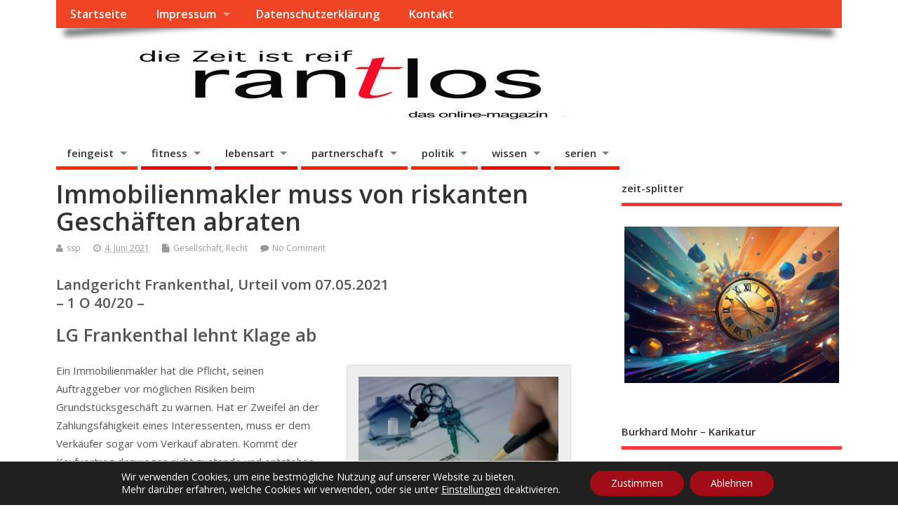

--- FILE ---
content_type: text/html; charset=UTF-8
request_url: https://www.rantlos.de/immobilienmakler-muss-von-riskanten-geschaeften-abraten.html
body_size: 22729
content:
<!DOCTYPE html>
<!--[if lt IE 7 ]>	<html lang="de" class="no-js ie6"> <![endif]-->
<!--[if IE 7 ]>		<html lang="de" class="no-js ie7"> <![endif]-->
<!--[if IE 8 ]>		<html lang="de" class="no-js ie8"> <![endif]-->
<!--[if IE 9 ]>		<html lang="de" class="no-js ie9"> <![endif]-->
<!--[if (gt IE 9)|!(IE)]><!-->
<html lang="de" class="no-js"> <!--<![endif]-->
<head>
<meta charset="UTF-8" />


<meta name="viewport" content="width=device-width,initial-scale=1,maximum-scale=1,user-scalable=yes">
<meta name="HandheldFriendly" content="true">

<link rel="pingback" href="https://www.rantlos.de/xmlrpc.php" />

<title>Immobilienmakler muss von riskanten Geschäften abraten &#8211; rantlos</title>

<meta name='robots' content='max-image-preview:large' />
<link rel='dns-prefetch' href='//www.googletagmanager.com' />
<link rel='dns-prefetch' href='//fonts.googleapis.com' />
<link rel='dns-prefetch' href='//pagead2.googlesyndication.com' />
<link rel="alternate" type="application/rss+xml" title="rantlos &raquo; Feed" href="https://www.rantlos.de/feed" />
<link rel="alternate" type="application/rss+xml" title="rantlos &raquo; Kommentar-Feed" href="https://www.rantlos.de/comments/feed" />
<link rel="alternate" type="application/rss+xml" title="rantlos &raquo; Immobilienmakler muss von riskanten Geschäften abraten-Kommentar-Feed" href="https://www.rantlos.de/immobilienmakler-muss-von-riskanten-geschaeften-abraten.html/feed" />
<link rel="alternate" title="oEmbed (JSON)" type="application/json+oembed" href="https://www.rantlos.de/wp-json/oembed/1.0/embed?url=https%3A%2F%2Fwww.rantlos.de%2Fimmobilienmakler-muss-von-riskanten-geschaeften-abraten.html" />
<link rel="alternate" title="oEmbed (XML)" type="text/xml+oembed" href="https://www.rantlos.de/wp-json/oembed/1.0/embed?url=https%3A%2F%2Fwww.rantlos.de%2Fimmobilienmakler-muss-von-riskanten-geschaeften-abraten.html&#038;format=xml" />
<style id='wp-img-auto-sizes-contain-inline-css' type='text/css'>
img:is([sizes=auto i],[sizes^="auto," i]){contain-intrinsic-size:3000px 1500px}
/*# sourceURL=wp-img-auto-sizes-contain-inline-css */
</style>
<style id='wp-emoji-styles-inline-css' type='text/css'>

	img.wp-smiley, img.emoji {
		display: inline !important;
		border: none !important;
		box-shadow: none !important;
		height: 1em !important;
		width: 1em !important;
		margin: 0 0.07em !important;
		vertical-align: -0.1em !important;
		background: none !important;
		padding: 0 !important;
	}
/*# sourceURL=wp-emoji-styles-inline-css */
</style>
<link rel='stylesheet' id='wp-block-library-css' href='https://www.rantlos.de/wp-includes/css/dist/block-library/style.min.css?ver=6.9' type='text/css' media='all' />
<style id='global-styles-inline-css' type='text/css'>
:root{--wp--preset--aspect-ratio--square: 1;--wp--preset--aspect-ratio--4-3: 4/3;--wp--preset--aspect-ratio--3-4: 3/4;--wp--preset--aspect-ratio--3-2: 3/2;--wp--preset--aspect-ratio--2-3: 2/3;--wp--preset--aspect-ratio--16-9: 16/9;--wp--preset--aspect-ratio--9-16: 9/16;--wp--preset--color--black: #000000;--wp--preset--color--cyan-bluish-gray: #abb8c3;--wp--preset--color--white: #ffffff;--wp--preset--color--pale-pink: #f78da7;--wp--preset--color--vivid-red: #cf2e2e;--wp--preset--color--luminous-vivid-orange: #ff6900;--wp--preset--color--luminous-vivid-amber: #fcb900;--wp--preset--color--light-green-cyan: #7bdcb5;--wp--preset--color--vivid-green-cyan: #00d084;--wp--preset--color--pale-cyan-blue: #8ed1fc;--wp--preset--color--vivid-cyan-blue: #0693e3;--wp--preset--color--vivid-purple: #9b51e0;--wp--preset--gradient--vivid-cyan-blue-to-vivid-purple: linear-gradient(135deg,rgb(6,147,227) 0%,rgb(155,81,224) 100%);--wp--preset--gradient--light-green-cyan-to-vivid-green-cyan: linear-gradient(135deg,rgb(122,220,180) 0%,rgb(0,208,130) 100%);--wp--preset--gradient--luminous-vivid-amber-to-luminous-vivid-orange: linear-gradient(135deg,rgb(252,185,0) 0%,rgb(255,105,0) 100%);--wp--preset--gradient--luminous-vivid-orange-to-vivid-red: linear-gradient(135deg,rgb(255,105,0) 0%,rgb(207,46,46) 100%);--wp--preset--gradient--very-light-gray-to-cyan-bluish-gray: linear-gradient(135deg,rgb(238,238,238) 0%,rgb(169,184,195) 100%);--wp--preset--gradient--cool-to-warm-spectrum: linear-gradient(135deg,rgb(74,234,220) 0%,rgb(151,120,209) 20%,rgb(207,42,186) 40%,rgb(238,44,130) 60%,rgb(251,105,98) 80%,rgb(254,248,76) 100%);--wp--preset--gradient--blush-light-purple: linear-gradient(135deg,rgb(255,206,236) 0%,rgb(152,150,240) 100%);--wp--preset--gradient--blush-bordeaux: linear-gradient(135deg,rgb(254,205,165) 0%,rgb(254,45,45) 50%,rgb(107,0,62) 100%);--wp--preset--gradient--luminous-dusk: linear-gradient(135deg,rgb(255,203,112) 0%,rgb(199,81,192) 50%,rgb(65,88,208) 100%);--wp--preset--gradient--pale-ocean: linear-gradient(135deg,rgb(255,245,203) 0%,rgb(182,227,212) 50%,rgb(51,167,181) 100%);--wp--preset--gradient--electric-grass: linear-gradient(135deg,rgb(202,248,128) 0%,rgb(113,206,126) 100%);--wp--preset--gradient--midnight: linear-gradient(135deg,rgb(2,3,129) 0%,rgb(40,116,252) 100%);--wp--preset--font-size--small: 13px;--wp--preset--font-size--medium: 20px;--wp--preset--font-size--large: 36px;--wp--preset--font-size--x-large: 42px;--wp--preset--spacing--20: 0.44rem;--wp--preset--spacing--30: 0.67rem;--wp--preset--spacing--40: 1rem;--wp--preset--spacing--50: 1.5rem;--wp--preset--spacing--60: 2.25rem;--wp--preset--spacing--70: 3.38rem;--wp--preset--spacing--80: 5.06rem;--wp--preset--shadow--natural: 6px 6px 9px rgba(0, 0, 0, 0.2);--wp--preset--shadow--deep: 12px 12px 50px rgba(0, 0, 0, 0.4);--wp--preset--shadow--sharp: 6px 6px 0px rgba(0, 0, 0, 0.2);--wp--preset--shadow--outlined: 6px 6px 0px -3px rgb(255, 255, 255), 6px 6px rgb(0, 0, 0);--wp--preset--shadow--crisp: 6px 6px 0px rgb(0, 0, 0);}:where(.is-layout-flex){gap: 0.5em;}:where(.is-layout-grid){gap: 0.5em;}body .is-layout-flex{display: flex;}.is-layout-flex{flex-wrap: wrap;align-items: center;}.is-layout-flex > :is(*, div){margin: 0;}body .is-layout-grid{display: grid;}.is-layout-grid > :is(*, div){margin: 0;}:where(.wp-block-columns.is-layout-flex){gap: 2em;}:where(.wp-block-columns.is-layout-grid){gap: 2em;}:where(.wp-block-post-template.is-layout-flex){gap: 1.25em;}:where(.wp-block-post-template.is-layout-grid){gap: 1.25em;}.has-black-color{color: var(--wp--preset--color--black) !important;}.has-cyan-bluish-gray-color{color: var(--wp--preset--color--cyan-bluish-gray) !important;}.has-white-color{color: var(--wp--preset--color--white) !important;}.has-pale-pink-color{color: var(--wp--preset--color--pale-pink) !important;}.has-vivid-red-color{color: var(--wp--preset--color--vivid-red) !important;}.has-luminous-vivid-orange-color{color: var(--wp--preset--color--luminous-vivid-orange) !important;}.has-luminous-vivid-amber-color{color: var(--wp--preset--color--luminous-vivid-amber) !important;}.has-light-green-cyan-color{color: var(--wp--preset--color--light-green-cyan) !important;}.has-vivid-green-cyan-color{color: var(--wp--preset--color--vivid-green-cyan) !important;}.has-pale-cyan-blue-color{color: var(--wp--preset--color--pale-cyan-blue) !important;}.has-vivid-cyan-blue-color{color: var(--wp--preset--color--vivid-cyan-blue) !important;}.has-vivid-purple-color{color: var(--wp--preset--color--vivid-purple) !important;}.has-black-background-color{background-color: var(--wp--preset--color--black) !important;}.has-cyan-bluish-gray-background-color{background-color: var(--wp--preset--color--cyan-bluish-gray) !important;}.has-white-background-color{background-color: var(--wp--preset--color--white) !important;}.has-pale-pink-background-color{background-color: var(--wp--preset--color--pale-pink) !important;}.has-vivid-red-background-color{background-color: var(--wp--preset--color--vivid-red) !important;}.has-luminous-vivid-orange-background-color{background-color: var(--wp--preset--color--luminous-vivid-orange) !important;}.has-luminous-vivid-amber-background-color{background-color: var(--wp--preset--color--luminous-vivid-amber) !important;}.has-light-green-cyan-background-color{background-color: var(--wp--preset--color--light-green-cyan) !important;}.has-vivid-green-cyan-background-color{background-color: var(--wp--preset--color--vivid-green-cyan) !important;}.has-pale-cyan-blue-background-color{background-color: var(--wp--preset--color--pale-cyan-blue) !important;}.has-vivid-cyan-blue-background-color{background-color: var(--wp--preset--color--vivid-cyan-blue) !important;}.has-vivid-purple-background-color{background-color: var(--wp--preset--color--vivid-purple) !important;}.has-black-border-color{border-color: var(--wp--preset--color--black) !important;}.has-cyan-bluish-gray-border-color{border-color: var(--wp--preset--color--cyan-bluish-gray) !important;}.has-white-border-color{border-color: var(--wp--preset--color--white) !important;}.has-pale-pink-border-color{border-color: var(--wp--preset--color--pale-pink) !important;}.has-vivid-red-border-color{border-color: var(--wp--preset--color--vivid-red) !important;}.has-luminous-vivid-orange-border-color{border-color: var(--wp--preset--color--luminous-vivid-orange) !important;}.has-luminous-vivid-amber-border-color{border-color: var(--wp--preset--color--luminous-vivid-amber) !important;}.has-light-green-cyan-border-color{border-color: var(--wp--preset--color--light-green-cyan) !important;}.has-vivid-green-cyan-border-color{border-color: var(--wp--preset--color--vivid-green-cyan) !important;}.has-pale-cyan-blue-border-color{border-color: var(--wp--preset--color--pale-cyan-blue) !important;}.has-vivid-cyan-blue-border-color{border-color: var(--wp--preset--color--vivid-cyan-blue) !important;}.has-vivid-purple-border-color{border-color: var(--wp--preset--color--vivid-purple) !important;}.has-vivid-cyan-blue-to-vivid-purple-gradient-background{background: var(--wp--preset--gradient--vivid-cyan-blue-to-vivid-purple) !important;}.has-light-green-cyan-to-vivid-green-cyan-gradient-background{background: var(--wp--preset--gradient--light-green-cyan-to-vivid-green-cyan) !important;}.has-luminous-vivid-amber-to-luminous-vivid-orange-gradient-background{background: var(--wp--preset--gradient--luminous-vivid-amber-to-luminous-vivid-orange) !important;}.has-luminous-vivid-orange-to-vivid-red-gradient-background{background: var(--wp--preset--gradient--luminous-vivid-orange-to-vivid-red) !important;}.has-very-light-gray-to-cyan-bluish-gray-gradient-background{background: var(--wp--preset--gradient--very-light-gray-to-cyan-bluish-gray) !important;}.has-cool-to-warm-spectrum-gradient-background{background: var(--wp--preset--gradient--cool-to-warm-spectrum) !important;}.has-blush-light-purple-gradient-background{background: var(--wp--preset--gradient--blush-light-purple) !important;}.has-blush-bordeaux-gradient-background{background: var(--wp--preset--gradient--blush-bordeaux) !important;}.has-luminous-dusk-gradient-background{background: var(--wp--preset--gradient--luminous-dusk) !important;}.has-pale-ocean-gradient-background{background: var(--wp--preset--gradient--pale-ocean) !important;}.has-electric-grass-gradient-background{background: var(--wp--preset--gradient--electric-grass) !important;}.has-midnight-gradient-background{background: var(--wp--preset--gradient--midnight) !important;}.has-small-font-size{font-size: var(--wp--preset--font-size--small) !important;}.has-medium-font-size{font-size: var(--wp--preset--font-size--medium) !important;}.has-large-font-size{font-size: var(--wp--preset--font-size--large) !important;}.has-x-large-font-size{font-size: var(--wp--preset--font-size--x-large) !important;}
/*# sourceURL=global-styles-inline-css */
</style>

<style id='classic-theme-styles-inline-css' type='text/css'>
/*! This file is auto-generated */
.wp-block-button__link{color:#fff;background-color:#32373c;border-radius:9999px;box-shadow:none;text-decoration:none;padding:calc(.667em + 2px) calc(1.333em + 2px);font-size:1.125em}.wp-block-file__button{background:#32373c;color:#fff;text-decoration:none}
/*# sourceURL=/wp-includes/css/classic-themes.min.css */
</style>
<link rel='stylesheet' id='spacexchimp_p005-bootstrap-tooltip-css-css' href='https://www.rantlos.de/wp-content/plugins/social-media-buttons-toolbar/inc/lib/bootstrap-tooltip/bootstrap-tooltip.css?ver=5.0' type='text/css' media='all' />
<link rel='stylesheet' id='spacexchimp_p005-frontend-css-css' href='https://www.rantlos.de/wp-content/plugins/social-media-buttons-toolbar/inc/css/frontend.css?ver=5.0' type='text/css' media='all' />
<style id='spacexchimp_p005-frontend-css-inline-css' type='text/css'>

                    .sxc-follow-buttons {
                        text-align: left !important;
                    }
                    .sxc-follow-buttons .sxc-follow-button,
                    .sxc-follow-buttons .sxc-follow-button a,
                    .sxc-follow-buttons .sxc-follow-button a img {
                        width: 35px !important;
                        height: 35px !important;
                    }
                    .sxc-follow-buttons .sxc-follow-button {
                        margin: 2.5px !important;
                    }
                  
/*# sourceURL=spacexchimp_p005-frontend-css-inline-css */
</style>
<link rel='stylesheet' id='default_gwf-css' href='//fonts.googleapis.com/css?family=Open+Sans%3A400%2C400italic%2C600%2C600italic%2C700%2C700italic%2C300%2C300italic&#038;ver=6.9' type='text/css' media='all' />
<link rel='stylesheet' id='parent-style-css' href='https://www.rantlos.de/wp-content/themes/mesocolumn/style.css?ver=1.6.5.1' type='text/css' media='all' />
<link rel='stylesheet' id='style-responsive-css' href='https://www.rantlos.de/wp-content/themes/mesocolumn/responsive.css?ver=1.6.5.1' type='text/css' media='all' />
<link rel='stylesheet' id='superfish-css' href='https://www.rantlos.de/wp-content/themes/mesocolumn/lib/scripts/superfish-menu/css/superfish.css?ver=1.6.5.1' type='text/css' media='all' />
<link rel='stylesheet' id='tabber-css' href='https://www.rantlos.de/wp-content/themes/mesocolumn/lib/scripts/tabber/tabber.css?ver=1.6.5.1' type='text/css' media='all' />
<link rel='stylesheet' id='font-awesome-cdn-css' href='https://www.rantlos.de/wp-content/themes/mesocolumn/lib/scripts/font-awesome/css/font-awesome.css?ver=1.6.5.1' type='text/css' media='all' />
<link rel='stylesheet' id='newsletter-css' href='https://www.rantlos.de/wp-content/plugins/newsletter/style.css?ver=9.1.1' type='text/css' media='all' />
<link rel='stylesheet' id='moove_gdpr_frontend-css' href='https://www.rantlos.de/wp-content/plugins/gdpr-cookie-compliance/dist/styles/gdpr-main-nf.css?ver=5.0.9' type='text/css' media='all' />
<style id='moove_gdpr_frontend-inline-css' type='text/css'>
				#moove_gdpr_cookie_modal .moove-gdpr-modal-content .moove-gdpr-tab-main h3.tab-title, 
				#moove_gdpr_cookie_modal .moove-gdpr-modal-content .moove-gdpr-tab-main span.tab-title,
				#moove_gdpr_cookie_modal .moove-gdpr-modal-content .moove-gdpr-modal-left-content #moove-gdpr-menu li a, 
				#moove_gdpr_cookie_modal .moove-gdpr-modal-content .moove-gdpr-modal-left-content #moove-gdpr-menu li button,
				#moove_gdpr_cookie_modal .moove-gdpr-modal-content .moove-gdpr-modal-left-content .moove-gdpr-branding-cnt a,
				#moove_gdpr_cookie_modal .moove-gdpr-modal-content .moove-gdpr-modal-footer-content .moove-gdpr-button-holder a.mgbutton, 
				#moove_gdpr_cookie_modal .moove-gdpr-modal-content .moove-gdpr-modal-footer-content .moove-gdpr-button-holder button.mgbutton,
				#moove_gdpr_cookie_modal .cookie-switch .cookie-slider:after, 
				#moove_gdpr_cookie_modal .cookie-switch .slider:after, 
				#moove_gdpr_cookie_modal .switch .cookie-slider:after, 
				#moove_gdpr_cookie_modal .switch .slider:after,
				#moove_gdpr_cookie_info_bar .moove-gdpr-info-bar-container .moove-gdpr-info-bar-content p, 
				#moove_gdpr_cookie_info_bar .moove-gdpr-info-bar-container .moove-gdpr-info-bar-content p a,
				#moove_gdpr_cookie_info_bar .moove-gdpr-info-bar-container .moove-gdpr-info-bar-content a.mgbutton, 
				#moove_gdpr_cookie_info_bar .moove-gdpr-info-bar-container .moove-gdpr-info-bar-content button.mgbutton,
				#moove_gdpr_cookie_modal .moove-gdpr-modal-content .moove-gdpr-tab-main .moove-gdpr-tab-main-content h1, 
				#moove_gdpr_cookie_modal .moove-gdpr-modal-content .moove-gdpr-tab-main .moove-gdpr-tab-main-content h2, 
				#moove_gdpr_cookie_modal .moove-gdpr-modal-content .moove-gdpr-tab-main .moove-gdpr-tab-main-content h3, 
				#moove_gdpr_cookie_modal .moove-gdpr-modal-content .moove-gdpr-tab-main .moove-gdpr-tab-main-content h4, 
				#moove_gdpr_cookie_modal .moove-gdpr-modal-content .moove-gdpr-tab-main .moove-gdpr-tab-main-content h5, 
				#moove_gdpr_cookie_modal .moove-gdpr-modal-content .moove-gdpr-tab-main .moove-gdpr-tab-main-content h6,
				#moove_gdpr_cookie_modal .moove-gdpr-modal-content.moove_gdpr_modal_theme_v2 .moove-gdpr-modal-title .tab-title,
				#moove_gdpr_cookie_modal .moove-gdpr-modal-content.moove_gdpr_modal_theme_v2 .moove-gdpr-tab-main h3.tab-title, 
				#moove_gdpr_cookie_modal .moove-gdpr-modal-content.moove_gdpr_modal_theme_v2 .moove-gdpr-tab-main span.tab-title,
				#moove_gdpr_cookie_modal .moove-gdpr-modal-content.moove_gdpr_modal_theme_v2 .moove-gdpr-branding-cnt a {
					font-weight: inherit				}
			#moove_gdpr_cookie_modal,#moove_gdpr_cookie_info_bar,.gdpr_cookie_settings_shortcode_content{font-family:inherit}#moove_gdpr_save_popup_settings_button{background-color:#373737;color:#fff}#moove_gdpr_save_popup_settings_button:hover{background-color:#000}#moove_gdpr_cookie_info_bar .moove-gdpr-info-bar-container .moove-gdpr-info-bar-content a.mgbutton,#moove_gdpr_cookie_info_bar .moove-gdpr-info-bar-container .moove-gdpr-info-bar-content button.mgbutton{background-color:#a10c16}#moove_gdpr_cookie_modal .moove-gdpr-modal-content .moove-gdpr-modal-footer-content .moove-gdpr-button-holder a.mgbutton,#moove_gdpr_cookie_modal .moove-gdpr-modal-content .moove-gdpr-modal-footer-content .moove-gdpr-button-holder button.mgbutton,.gdpr_cookie_settings_shortcode_content .gdpr-shr-button.button-green{background-color:#a10c16;border-color:#a10c16}#moove_gdpr_cookie_modal .moove-gdpr-modal-content .moove-gdpr-modal-footer-content .moove-gdpr-button-holder a.mgbutton:hover,#moove_gdpr_cookie_modal .moove-gdpr-modal-content .moove-gdpr-modal-footer-content .moove-gdpr-button-holder button.mgbutton:hover,.gdpr_cookie_settings_shortcode_content .gdpr-shr-button.button-green:hover{background-color:#fff;color:#a10c16}#moove_gdpr_cookie_modal .moove-gdpr-modal-content .moove-gdpr-modal-close i,#moove_gdpr_cookie_modal .moove-gdpr-modal-content .moove-gdpr-modal-close span.gdpr-icon{background-color:#a10c16;border:1px solid #a10c16}#moove_gdpr_cookie_info_bar span.moove-gdpr-infobar-allow-all.focus-g,#moove_gdpr_cookie_info_bar span.moove-gdpr-infobar-allow-all:focus,#moove_gdpr_cookie_info_bar button.moove-gdpr-infobar-allow-all.focus-g,#moove_gdpr_cookie_info_bar button.moove-gdpr-infobar-allow-all:focus,#moove_gdpr_cookie_info_bar span.moove-gdpr-infobar-reject-btn.focus-g,#moove_gdpr_cookie_info_bar span.moove-gdpr-infobar-reject-btn:focus,#moove_gdpr_cookie_info_bar button.moove-gdpr-infobar-reject-btn.focus-g,#moove_gdpr_cookie_info_bar button.moove-gdpr-infobar-reject-btn:focus,#moove_gdpr_cookie_info_bar span.change-settings-button.focus-g,#moove_gdpr_cookie_info_bar span.change-settings-button:focus,#moove_gdpr_cookie_info_bar button.change-settings-button.focus-g,#moove_gdpr_cookie_info_bar button.change-settings-button:focus{-webkit-box-shadow:0 0 1px 3px #a10c16;-moz-box-shadow:0 0 1px 3px #a10c16;box-shadow:0 0 1px 3px #a10c16}#moove_gdpr_cookie_modal .moove-gdpr-modal-content .moove-gdpr-modal-close i:hover,#moove_gdpr_cookie_modal .moove-gdpr-modal-content .moove-gdpr-modal-close span.gdpr-icon:hover,#moove_gdpr_cookie_info_bar span[data-href]>u.change-settings-button{color:#a10c16}#moove_gdpr_cookie_modal .moove-gdpr-modal-content .moove-gdpr-modal-left-content #moove-gdpr-menu li.menu-item-selected a span.gdpr-icon,#moove_gdpr_cookie_modal .moove-gdpr-modal-content .moove-gdpr-modal-left-content #moove-gdpr-menu li.menu-item-selected button span.gdpr-icon{color:inherit}#moove_gdpr_cookie_modal .moove-gdpr-modal-content .moove-gdpr-modal-left-content #moove-gdpr-menu li a span.gdpr-icon,#moove_gdpr_cookie_modal .moove-gdpr-modal-content .moove-gdpr-modal-left-content #moove-gdpr-menu li button span.gdpr-icon{color:inherit}#moove_gdpr_cookie_modal .gdpr-acc-link{line-height:0;font-size:0;color:transparent;position:absolute}#moove_gdpr_cookie_modal .moove-gdpr-modal-content .moove-gdpr-modal-close:hover i,#moove_gdpr_cookie_modal .moove-gdpr-modal-content .moove-gdpr-modal-left-content #moove-gdpr-menu li a,#moove_gdpr_cookie_modal .moove-gdpr-modal-content .moove-gdpr-modal-left-content #moove-gdpr-menu li button,#moove_gdpr_cookie_modal .moove-gdpr-modal-content .moove-gdpr-modal-left-content #moove-gdpr-menu li button i,#moove_gdpr_cookie_modal .moove-gdpr-modal-content .moove-gdpr-modal-left-content #moove-gdpr-menu li a i,#moove_gdpr_cookie_modal .moove-gdpr-modal-content .moove-gdpr-tab-main .moove-gdpr-tab-main-content a:hover,#moove_gdpr_cookie_info_bar.moove-gdpr-dark-scheme .moove-gdpr-info-bar-container .moove-gdpr-info-bar-content a.mgbutton:hover,#moove_gdpr_cookie_info_bar.moove-gdpr-dark-scheme .moove-gdpr-info-bar-container .moove-gdpr-info-bar-content button.mgbutton:hover,#moove_gdpr_cookie_info_bar.moove-gdpr-dark-scheme .moove-gdpr-info-bar-container .moove-gdpr-info-bar-content a:hover,#moove_gdpr_cookie_info_bar.moove-gdpr-dark-scheme .moove-gdpr-info-bar-container .moove-gdpr-info-bar-content button:hover,#moove_gdpr_cookie_info_bar.moove-gdpr-dark-scheme .moove-gdpr-info-bar-container .moove-gdpr-info-bar-content span.change-settings-button:hover,#moove_gdpr_cookie_info_bar.moove-gdpr-dark-scheme .moove-gdpr-info-bar-container .moove-gdpr-info-bar-content button.change-settings-button:hover,#moove_gdpr_cookie_info_bar.moove-gdpr-dark-scheme .moove-gdpr-info-bar-container .moove-gdpr-info-bar-content u.change-settings-button:hover,#moove_gdpr_cookie_info_bar span[data-href]>u.change-settings-button,#moove_gdpr_cookie_info_bar.moove-gdpr-dark-scheme .moove-gdpr-info-bar-container .moove-gdpr-info-bar-content a.mgbutton.focus-g,#moove_gdpr_cookie_info_bar.moove-gdpr-dark-scheme .moove-gdpr-info-bar-container .moove-gdpr-info-bar-content button.mgbutton.focus-g,#moove_gdpr_cookie_info_bar.moove-gdpr-dark-scheme .moove-gdpr-info-bar-container .moove-gdpr-info-bar-content a.focus-g,#moove_gdpr_cookie_info_bar.moove-gdpr-dark-scheme .moove-gdpr-info-bar-container .moove-gdpr-info-bar-content button.focus-g,#moove_gdpr_cookie_info_bar.moove-gdpr-dark-scheme .moove-gdpr-info-bar-container .moove-gdpr-info-bar-content a.mgbutton:focus,#moove_gdpr_cookie_info_bar.moove-gdpr-dark-scheme .moove-gdpr-info-bar-container .moove-gdpr-info-bar-content button.mgbutton:focus,#moove_gdpr_cookie_info_bar.moove-gdpr-dark-scheme .moove-gdpr-info-bar-container .moove-gdpr-info-bar-content a:focus,#moove_gdpr_cookie_info_bar.moove-gdpr-dark-scheme .moove-gdpr-info-bar-container .moove-gdpr-info-bar-content button:focus,#moove_gdpr_cookie_info_bar.moove-gdpr-dark-scheme .moove-gdpr-info-bar-container .moove-gdpr-info-bar-content span.change-settings-button.focus-g,span.change-settings-button:focus,button.change-settings-button.focus-g,button.change-settings-button:focus,#moove_gdpr_cookie_info_bar.moove-gdpr-dark-scheme .moove-gdpr-info-bar-container .moove-gdpr-info-bar-content u.change-settings-button.focus-g,#moove_gdpr_cookie_info_bar.moove-gdpr-dark-scheme .moove-gdpr-info-bar-container .moove-gdpr-info-bar-content u.change-settings-button:focus{color:#a10c16}#moove_gdpr_cookie_modal .moove-gdpr-branding.focus-g span,#moove_gdpr_cookie_modal .moove-gdpr-modal-content .moove-gdpr-tab-main a.focus-g,#moove_gdpr_cookie_modal .moove-gdpr-modal-content .moove-gdpr-tab-main .gdpr-cd-details-toggle.focus-g{color:#a10c16}#moove_gdpr_cookie_modal.gdpr_lightbox-hide{display:none}
/*# sourceURL=moove_gdpr_frontend-inline-css */
</style>
<script type="text/javascript" src="https://www.rantlos.de/wp-includes/js/jquery/jquery.min.js?ver=3.7.1" id="jquery-core-js"></script>
<script type="text/javascript" src="https://www.rantlos.de/wp-includes/js/jquery/jquery-migrate.min.js?ver=3.4.1" id="jquery-migrate-js"></script>
<script type="text/javascript" src="https://www.rantlos.de/wp-content/plugins/social-media-buttons-toolbar/inc/lib/bootstrap-tooltip/bootstrap-tooltip.js?ver=5.0" id="spacexchimp_p005-bootstrap-tooltip-js-js"></script>

<!-- Google Tag (gtac.js) durch Site-Kit hinzugefügt -->
<!-- Von Site Kit hinzugefügtes Google-Analytics-Snippet -->
<script type="text/javascript" src="https://www.googletagmanager.com/gtag/js?id=GT-PJ5L5J3" id="google_gtagjs-js" async></script>
<script type="text/javascript" id="google_gtagjs-js-after">
/* <![CDATA[ */
window.dataLayer = window.dataLayer || [];function gtag(){dataLayer.push(arguments);}
gtag("set","linker",{"domains":["www.rantlos.de"]});
gtag("js", new Date());
gtag("set", "developer_id.dZTNiMT", true);
gtag("config", "GT-PJ5L5J3");
//# sourceURL=google_gtagjs-js-after
/* ]]> */
</script>
<link rel="https://api.w.org/" href="https://www.rantlos.de/wp-json/" /><link rel="alternate" title="JSON" type="application/json" href="https://www.rantlos.de/wp-json/wp/v2/posts/58598" /><link rel="EditURI" type="application/rsd+xml" title="RSD" href="https://www.rantlos.de/xmlrpc.php?rsd" />
<meta name="generator" content="WordPress 6.9" />
<link rel="canonical" href="https://www.rantlos.de/immobilienmakler-muss-von-riskanten-geschaeften-abraten.html" />
<link rel='shortlink' href='https://www.rantlos.de/?p=58598' />
<meta name="generator" content="Site Kit by Google 1.170.0" /><!-- Analytics by WP Statistics - https://wp-statistics.com -->
<style type="text/css" media="all">
#main-navigation li.tn_cat_color_32 a {border-bottom: 5px solid #dd3333;}#main-navigation ul.sf-menu li.tn_cat_color_32:hover {background-color: #dd3333;}#main-navigation li.tn_cat_color_32.current-menu-item a {background-color: #dd3333;color:white;}#main-navigation li.tn_cat_color_32.current-menu-item a span.menu-decsription {color:white;}ul.sub_tn_cat_color_32 li a {color: #dd3333;}#main-navigation .sf-menu li a:hover {color: #fff !important;}#custom #main-navigation .sf-menu li.tn_cat_color_32 a:hover {color: #fff !important;background-color: #dd3333;}aside.home-feat-cat h4.homefeattitle.feat_tn_cat_color_32 {border-bottom: 5px solid #dd3333;}h2.header-title.feat_tn_cat_color_32 {background-color: #dd3333;padding: 1% 2%;width:95%;color: white;}#custom .archive_tn_cat_color_32 h1.post-title a,#custom .archive_tn_cat_color_32 h2.post-title a {color: #dd3333 !important;}aside.home-feat-cat.post_tn_cat_color_32 .widget a, aside.home-feat-cat.post_tn_cat_color_32 article a {color: #dd3333;}#custom #post-entry.archive_tn_cat_color_32 article .post-meta a:hover {color: #dd3333 !important;}#main-navigation .sf-menu li.tn_cat_color_32 ul  {background-color: #dd3333;background-image: none;}#main-navigation .sf-menu li.tn_cat_color_32 ul li a:hover  {background-color:#aa0000;background-image: none;}#main-navigation li.tn_cat_color_5 a {border-bottom: 5px solid #ff2a00;}#main-navigation ul.sf-menu li.tn_cat_color_5:hover {background-color: #ff2a00;}#main-navigation li.tn_cat_color_5.current-menu-item a {background-color: #ff2a00;color:white;}#main-navigation li.tn_cat_color_5.current-menu-item a span.menu-decsription {color:white;}ul.sub_tn_cat_color_5 li a {color: #ff2a00;}#main-navigation .sf-menu li a:hover {color: #fff !important;}#custom #main-navigation .sf-menu li.tn_cat_color_5 a:hover {color: #fff !important;background-color: #ff2a00;}aside.home-feat-cat h4.homefeattitle.feat_tn_cat_color_5 {border-bottom: 5px solid #ff2a00;}h2.header-title.feat_tn_cat_color_5 {background-color: #ff2a00;padding: 1% 2%;width:95%;color: white;}#custom .archive_tn_cat_color_5 h1.post-title a,#custom .archive_tn_cat_color_5 h2.post-title a {color: #ff2a00 !important;}aside.home-feat-cat.post_tn_cat_color_5 .widget a, aside.home-feat-cat.post_tn_cat_color_5 article a {color: #ff2a00;}#custom #post-entry.archive_tn_cat_color_5 article .post-meta a:hover {color: #ff2a00 !important;}#main-navigation .sf-menu li.tn_cat_color_5 ul  {background-color: #ff2a00;background-image: none;}#main-navigation .sf-menu li.tn_cat_color_5 ul li a:hover  {background-color:#cc0000;background-image: none;}#main-navigation li.tn_cat_color_10 a {border-bottom: 5px solid #f90000;}#main-navigation ul.sf-menu li.tn_cat_color_10:hover {background-color: #f90000;}#main-navigation li.tn_cat_color_10.current-menu-item a {background-color: #f90000;color:white;}#main-navigation li.tn_cat_color_10.current-menu-item a span.menu-decsription {color:white;}ul.sub_tn_cat_color_10 li a {color: #f90000;}#main-navigation .sf-menu li a:hover {color: #fff !important;}#custom #main-navigation .sf-menu li.tn_cat_color_10 a:hover {color: #fff !important;background-color: #f90000;}aside.home-feat-cat h4.homefeattitle.feat_tn_cat_color_10 {border-bottom: 5px solid #f90000;}h2.header-title.feat_tn_cat_color_10 {background-color: #f90000;padding: 1% 2%;width:95%;color: white;}#custom .archive_tn_cat_color_10 h1.post-title a,#custom .archive_tn_cat_color_10 h2.post-title a {color: #f90000 !important;}aside.home-feat-cat.post_tn_cat_color_10 .widget a, aside.home-feat-cat.post_tn_cat_color_10 article a {color: #f90000;}#custom #post-entry.archive_tn_cat_color_10 article .post-meta a:hover {color: #f90000 !important;}#main-navigation .sf-menu li.tn_cat_color_10 ul  {background-color: #f90000;background-image: none;}#main-navigation .sf-menu li.tn_cat_color_10 ul li a:hover  {background-color:#c60000;background-image: none;}#main-navigation li.tn_cat_color_16722 a {border-bottom: 5px solid #81d742;}#main-navigation ul.sf-menu li.tn_cat_color_16722:hover {background-color: #81d742;}#main-navigation li.tn_cat_color_16722.current-menu-item a {background-color: #81d742;color:white;}#main-navigation li.tn_cat_color_16722.current-menu-item a span.menu-decsription {color:white;}ul.sub_tn_cat_color_16722 li a {color: #81d742;}#main-navigation .sf-menu li a:hover {color: #fff !important;}#custom #main-navigation .sf-menu li.tn_cat_color_16722 a:hover {color: #fff !important;background-color: #81d742;}aside.home-feat-cat h4.homefeattitle.feat_tn_cat_color_16722 {border-bottom: 5px solid #81d742;}h2.header-title.feat_tn_cat_color_16722 {background-color: #81d742;padding: 1% 2%;width:95%;color: white;}#custom .archive_tn_cat_color_16722 h1.post-title a,#custom .archive_tn_cat_color_16722 h2.post-title a {color: #81d742 !important;}aside.home-feat-cat.post_tn_cat_color_16722 .widget a, aside.home-feat-cat.post_tn_cat_color_16722 article a {color: #81d742;}#custom #post-entry.archive_tn_cat_color_16722 article .post-meta a:hover {color: #81d742 !important;}#main-navigation .sf-menu li.tn_cat_color_16722 ul  {background-color: #81d742;background-image: none;}#main-navigation .sf-menu li.tn_cat_color_16722 ul li a:hover  {background-color:#4ea40f;background-image: none;}#main-navigation li.tn_cat_color_15 a {border-bottom: 5px solid #fc0000;}#main-navigation ul.sf-menu li.tn_cat_color_15:hover {background-color: #fc0000;}#main-navigation li.tn_cat_color_15.current-menu-item a {background-color: #fc0000;color:white;}#main-navigation li.tn_cat_color_15.current-menu-item a span.menu-decsription {color:white;}ul.sub_tn_cat_color_15 li a {color: #fc0000;}#main-navigation .sf-menu li a:hover {color: #fff !important;}#custom #main-navigation .sf-menu li.tn_cat_color_15 a:hover {color: #fff !important;background-color: #fc0000;}aside.home-feat-cat h4.homefeattitle.feat_tn_cat_color_15 {border-bottom: 5px solid #fc0000;}h2.header-title.feat_tn_cat_color_15 {background-color: #fc0000;padding: 1% 2%;width:95%;color: white;}#custom .archive_tn_cat_color_15 h1.post-title a,#custom .archive_tn_cat_color_15 h2.post-title a {color: #fc0000 !important;}aside.home-feat-cat.post_tn_cat_color_15 .widget a, aside.home-feat-cat.post_tn_cat_color_15 article a {color: #fc0000;}#custom #post-entry.archive_tn_cat_color_15 article .post-meta a:hover {color: #fc0000 !important;}#main-navigation .sf-menu li.tn_cat_color_15 ul  {background-color: #fc0000;background-image: none;}#main-navigation .sf-menu li.tn_cat_color_15 ul li a:hover  {background-color:#c90000;background-image: none;}#main-navigation li.tn_cat_color_23 a {border-bottom: 5px solid #f92100;}#main-navigation ul.sf-menu li.tn_cat_color_23:hover {background-color: #f92100;}#main-navigation li.tn_cat_color_23.current-menu-item a {background-color: #f92100;color:white;}#main-navigation li.tn_cat_color_23.current-menu-item a span.menu-decsription {color:white;}ul.sub_tn_cat_color_23 li a {color: #f92100;}#main-navigation .sf-menu li a:hover {color: #fff !important;}#custom #main-navigation .sf-menu li.tn_cat_color_23 a:hover {color: #fff !important;background-color: #f92100;}aside.home-feat-cat h4.homefeattitle.feat_tn_cat_color_23 {border-bottom: 5px solid #f92100;}h2.header-title.feat_tn_cat_color_23 {background-color: #f92100;padding: 1% 2%;width:95%;color: white;}#custom .archive_tn_cat_color_23 h1.post-title a,#custom .archive_tn_cat_color_23 h2.post-title a {color: #f92100 !important;}aside.home-feat-cat.post_tn_cat_color_23 .widget a, aside.home-feat-cat.post_tn_cat_color_23 article a {color: #f92100;}#custom #post-entry.archive_tn_cat_color_23 article .post-meta a:hover {color: #f92100 !important;}#main-navigation .sf-menu li.tn_cat_color_23 ul  {background-color: #f92100;background-image: none;}#main-navigation .sf-menu li.tn_cat_color_23 ul li a:hover  {background-color:#c60000;background-image: none;}#main-navigation li.tn_cat_color_28 a {border-bottom: 5px solid #ff2a00;}#main-navigation ul.sf-menu li.tn_cat_color_28:hover {background-color: #ff2a00;}#main-navigation li.tn_cat_color_28.current-menu-item a {background-color: #ff2a00;color:white;}#main-navigation li.tn_cat_color_28.current-menu-item a span.menu-decsription {color:white;}ul.sub_tn_cat_color_28 li a {color: #ff2a00;}#main-navigation .sf-menu li a:hover {color: #fff !important;}#custom #main-navigation .sf-menu li.tn_cat_color_28 a:hover {color: #fff !important;background-color: #ff2a00;}aside.home-feat-cat h4.homefeattitle.feat_tn_cat_color_28 {border-bottom: 5px solid #ff2a00;}h2.header-title.feat_tn_cat_color_28 {background-color: #ff2a00;padding: 1% 2%;width:95%;color: white;}#custom .archive_tn_cat_color_28 h1.post-title a,#custom .archive_tn_cat_color_28 h2.post-title a {color: #ff2a00 !important;}aside.home-feat-cat.post_tn_cat_color_28 .widget a, aside.home-feat-cat.post_tn_cat_color_28 article a {color: #ff2a00;}#custom #post-entry.archive_tn_cat_color_28 article .post-meta a:hover {color: #ff2a00 !important;}#main-navigation .sf-menu li.tn_cat_color_28 ul  {background-color: #ff2a00;background-image: none;}#main-navigation .sf-menu li.tn_cat_color_28 ul li a:hover  {background-color:#cc0000;background-image: none;}#main-navigation li.tn_cat_color_16723 a {border-bottom: 5px solid #ff1900;}#main-navigation ul.sf-menu li.tn_cat_color_16723:hover {background-color: #ff1900;}#main-navigation li.tn_cat_color_16723.current-menu-item a {background-color: #ff1900;color:white;}#main-navigation li.tn_cat_color_16723.current-menu-item a span.menu-decsription {color:white;}ul.sub_tn_cat_color_16723 li a {color: #ff1900;}#main-navigation .sf-menu li a:hover {color: #fff !important;}#custom #main-navigation .sf-menu li.tn_cat_color_16723 a:hover {color: #fff !important;background-color: #ff1900;}aside.home-feat-cat h4.homefeattitle.feat_tn_cat_color_16723 {border-bottom: 5px solid #ff1900;}h2.header-title.feat_tn_cat_color_16723 {background-color: #ff1900;padding: 1% 2%;width:95%;color: white;}#custom .archive_tn_cat_color_16723 h1.post-title a,#custom .archive_tn_cat_color_16723 h2.post-title a {color: #ff1900 !important;}aside.home-feat-cat.post_tn_cat_color_16723 .widget a, aside.home-feat-cat.post_tn_cat_color_16723 article a {color: #ff1900;}#custom #post-entry.archive_tn_cat_color_16723 article .post-meta a:hover {color: #ff1900 !important;}#main-navigation .sf-menu li.tn_cat_color_16723 ul  {background-color: #ff1900;background-image: none;}#main-navigation .sf-menu li.tn_cat_color_16723 ul li a:hover  {background-color:#cc0000;background-image: none;}#main-navigation li.tn_cat_color_31 a {border-bottom: 5px solid #db8632;}#main-navigation ul.sf-menu li.tn_cat_color_31:hover {background-color: #db8632;}#main-navigation li.tn_cat_color_31.current-menu-item a {background-color: #db8632;color:white;}#main-navigation li.tn_cat_color_31.current-menu-item a span.menu-decsription {color:white;}ul.sub_tn_cat_color_31 li a {color: #db8632;}#main-navigation .sf-menu li a:hover {color: #fff !important;}#custom #main-navigation .sf-menu li.tn_cat_color_31 a:hover {color: #fff !important;background-color: #db8632;}aside.home-feat-cat h4.homefeattitle.feat_tn_cat_color_31 {border-bottom: 5px solid #db8632;}h2.header-title.feat_tn_cat_color_31 {background-color: #db8632;padding: 1% 2%;width:95%;color: white;}#custom .archive_tn_cat_color_31 h1.post-title a,#custom .archive_tn_cat_color_31 h2.post-title a {color: #db8632 !important;}aside.home-feat-cat.post_tn_cat_color_31 .widget a, aside.home-feat-cat.post_tn_cat_color_31 article a {color: #db8632;}#custom #post-entry.archive_tn_cat_color_31 article .post-meta a:hover {color: #db8632 !important;}#main-navigation .sf-menu li.tn_cat_color_31 ul  {background-color: #db8632;background-image: none;}#main-navigation .sf-menu li.tn_cat_color_31 ul li a:hover  {background-color:#a85300;background-image: none;}#main-navigation li.tn_cat_color_37 a {border-bottom: 5px solid #fc0000;}#main-navigation ul.sf-menu li.tn_cat_color_37:hover {background-color: #fc0000;}#main-navigation li.tn_cat_color_37.current-menu-item a {background-color: #fc0000;color:white;}#main-navigation li.tn_cat_color_37.current-menu-item a span.menu-decsription {color:white;}ul.sub_tn_cat_color_37 li a {color: #fc0000;}#main-navigation .sf-menu li a:hover {color: #fff !important;}#custom #main-navigation .sf-menu li.tn_cat_color_37 a:hover {color: #fff !important;background-color: #fc0000;}aside.home-feat-cat h4.homefeattitle.feat_tn_cat_color_37 {border-bottom: 5px solid #fc0000;}h2.header-title.feat_tn_cat_color_37 {background-color: #fc0000;padding: 1% 2%;width:95%;color: white;}#custom .archive_tn_cat_color_37 h1.post-title a,#custom .archive_tn_cat_color_37 h2.post-title a {color: #fc0000 !important;}aside.home-feat-cat.post_tn_cat_color_37 .widget a, aside.home-feat-cat.post_tn_cat_color_37 article a {color: #fc0000;}#custom #post-entry.archive_tn_cat_color_37 article .post-meta a:hover {color: #fc0000 !important;}#main-navigation .sf-menu li.tn_cat_color_37 ul  {background-color: #fc0000;background-image: none;}#main-navigation .sf-menu li.tn_cat_color_37 ul li a:hover  {background-color:#c90000;background-image: none;}</style>
<style type="text/css" media="all">
</style>

<!-- Durch Site Kit hinzugefügte Google AdSense Metatags -->
<meta name="google-adsense-platform-account" content="ca-host-pub-2644536267352236">
<meta name="google-adsense-platform-domain" content="sitekit.withgoogle.com">
<!-- Beende durch Site Kit hinzugefügte Google AdSense Metatags -->

<!-- Von Site Kit hinzugefügtes Google-Tag-Manager-Snippet -->
<script type="text/javascript">
/* <![CDATA[ */

			( function( w, d, s, l, i ) {
				w[l] = w[l] || [];
				w[l].push( {'gtm.start': new Date().getTime(), event: 'gtm.js'} );
				var f = d.getElementsByTagName( s )[0],
					j = d.createElement( s ), dl = l != 'dataLayer' ? '&l=' + l : '';
				j.async = true;
				j.src = 'https://www.googletagmanager.com/gtm.js?id=' + i + dl;
				f.parentNode.insertBefore( j, f );
			} )( window, document, 'script', 'dataLayer', 'GTM-K8SVLHF' );
			
/* ]]> */
</script>

<!-- Ende des von Site Kit hinzugefügten Google-Tag-Manager-Snippets -->

<!-- Von Site Kit hinzugefügtes Google-AdSense-Snippet -->
<script type="text/javascript" async="async" src="https://pagead2.googlesyndication.com/pagead/js/adsbygoogle.js?client=ca-pub-2692744578080071&amp;host=ca-host-pub-2644536267352236" crossorigin="anonymous"></script>

<!-- Ende des von Site Kit hinzugefügten Google-AdSense-Snippets -->
<style type="text/css" media="all">
body {font-family: 'Open Sans', sans-serif;font-weight: 400;}
#siteinfo div,h1,h2,h3,h4,h5,h6,.header-title,#main-navigation, #featured #featured-title, #cf .tinput, #wp-calendar caption,.flex-caption h1,#portfolio-filter li,.nivo-caption a.read-more,.form-submit #submit,.fbottom,ol.commentlist li div.comment-post-meta, .home-post span.post-category a,ul.tabbernav li a {font-family: 'Open Sans', sans-serif;font-weight:600;}
#main-navigation, .sf-menu li a {font-family: 'Open Sans', sans-serif;font-weight: 600;}
#Gallerybox,#myGallery,#myGallerySet,#flickrGallery {height:650px;}
#custom #right-sidebar ul.tabbernav { background: #f73838 !important; }
h2.header-title { background: #f73838; }
#right-sidebar ul.tabbernav li.tabberactive a,#right-sidebar ul.tabbernav li.tabberactive a:hover { color:#fff !important; background-color: #c40505 !important; }
#right-sidebar ul.tabbernav li a:hover, #custom h2.inblog {color: #FFF !important;background-color: #dd1e1e !important;}
#breadcrumbs a {color:#f73838;}
#breadcrumbs a:hover {color:#c40505;}
#content .item-title a,h2.post-title a, h1.post-title a, article.post .post-meta a:hover, #custom .product-with-desc ul.products li h1.post-title a:hover, #custom .twitterbox span a, #custom h3.widget-title a, #custom .ftop div.textwidget a, #custom .ftop a:hover, #custom .ftop .widget_my_theme_twitter_widget a, #content .activity-header a, #content .activity-inner a, #content .item-list-tabs a {
color: #f73838 !important;}
#custom #post-entry h1.post-title a:hover,#custom #post-entry h2.post-title a:hover {color: #222;}
#woo-container p.price,.wp-pagenavi a, #woo-container span.price, #custom ul.product_list_widget li span.amount,span.pricebox, #custom .product-with-desc ul.products li .post-product-right span.price, .js_widget_product_price,#jigo-single-product p.price   {background-color: #ff6565; color:#fff;}
.wp-pagenavi .current, .wp-pagenavi a:hover{background: none repeat scroll 0 0 #dd1e1e;}
#post-navigator .wp-pagenavi a,#post-navigator .wp-pagenavi a:hover {background: none repeat scroll 0 0 #aa0000;}
#post-navigator .wp-pagenavi .current {background: none repeat scroll 0 0 #770000;}
#content a.activity-time-since {color: #888 !important;}
#content .item-list-tabs span  {background-color: #ff5151 !important;}
#custom .widget a:hover, #custom h3.widget-title a:hover, #custom .ftop div.textwidget a:hover, #custom .ftop a:hover, #custom .ftop .widget_my_theme_twitter_widget a:hover {color: #c40505 !important;}
#custom h3.widget-title {border-bottom: 5px solid #f73838;}
#right-sidebar .search-form .search-submit,#searchform input[type="submit"], #searchform input[type="button"],#custom .bp-searchform #search-submit {background-color: #f73838;border:1px solid #f73838;}
#post-entry .post-content a, #author-bio a, #post-related a, #commentpost .fn a, ol.pinglist a, #post-navigator-single a,#commentpost #rssfeed a, #commentpost .comment_text a, #commentpost p a, .product_meta a, a.show_review_form, #custom .twitterbox li a  {color: #f73838;}
.pagination-links a.page-numbers, #custom #woo-container nav.woocommerce-pagination a.page-numbers {background-color: #f73838;color:#fff !important;}
.pagination-links .page-numbers, #custom #woo-container nav.woocommerce-pagination span.page-numbers.current {background-color: #c40505;color:#fff !important;}
#custom footer.footer-bottom, #custom footer.footer-bottom .fbottom {background-color:#dd3333;color:#fff !important;}
img.home-feat-rss {display:none;}#custom #siteinfo a {color: # !important;text-decoration: none;}
#custom #siteinfo p#site-description {color: # !important;text-decoration: none;}
#post-entry div.post-thumb.size-medium {float:left;width:350px;}
#post-entry article .post-right {margin:0 0 0 370px;}
#post-entry aside.home-feat-cat .apost .feat-right {margin: 0;}
#post-entry aside.home-feat-cat .apost .feat-thumb {width: 100%;}
#post-entry aside.home-feat-cat .apost .entry-content {font-size:1.25em;}
#post-entry aside.home-feat-cat .apost .feat-title {font-size:1.65em;margin:12px 0 8px !important;}
#custom #post-entry aside.home-feat-cat .apost {padding:0 0 2em !important;margin:0 0 2em !important;}
@media only screen and (min-width:300px) and (max-width:770px){
#post-entry aside.home-feat-cat .apost .feat-thumb {height:auto;max-height:1000px;} }
/* HOME – Blocs Anzeigen / Themen / (News)
   N'impacte PAS le slider (#featuredbox / #myGallery) */
body.home .home-feat-cat .feat-thumb {
    width: 350px;
    height: 220px;
    overflow: hidden;
}

body.home .home-feat-cat .feat-thumb img {
    width: 350px !important;
    height: 220px !important;
    object-fit: cover;
    display: block;
}

/* Sidebar droite uniquement sur la home */
body.home #right-sidebar .widget img {
    width: 350px !important;
    height: 220px !important;
    object-fit: cover;
    display: block;
    margin-left: auto;
    margin-right: auto;
}

/* Footer uniquement, sur grands écrans */
@media only screen and (min-width: 1120px) {
    footer .innerwrap {
        max-width: 97% !important;
        margin: 0 auto;
        padding: 0;
    }

div.fbox {
    width: 25%;
    padding: 0%;
    float: left;
}
}



/* RELATED POSTS — Images uniformisées 350 × 220 */
#post-related .related-post-thumb {
    width: 100%;
    height: 220px;          /* hauteur stricte du cadre */
    overflow: hidden;
    display: block;
    position: relative;
}

#post-related .related-post-thumb img {
    width: 100%;
    height: 100%;
    object-fit: cover;      /* remplit parfaitement sans déformation */
    object-position: center;
    display: block;
}

#post-related .feat-cat-meta {

    height: 300px !important; 
    
}

.jdGallery .slideInfoZone h3 {
    text-transform: none !important;
}</style>

</head>

<body class="wp-singular post-template-default single single-post postid-58598 single-format-standard wp-theme-mesocolumn chrome" id="custom">

<div class="product-with-desc secbody">

<div id="wrapper">

<div id="wrapper-main">

<div id="bodywrap" class="innerwrap">

<div id="bodycontent">

<div id="container">

<nav class="top-nav iegradient effect-1" id="top-navigation">
<div class="innerwrap">
<ul id="menu-ganzoben" class="sf-menu"><li id='menu-item-73571'  class="menu-item menu-item-type-custom menu-item-object-custom menu-item-home no_desc   "><a  href="https://www.rantlos.de/">Startseite</a></li>
<li id='menu-item-73569'  class="menu-item menu-item-type-post_type menu-item-object-page menu-item-has-children no_desc   "><a  href="https://www.rantlos.de/impressum">Impressum</a>
<ul class="sub-menu">
<li id='menu-item-73573'  class="menu-item menu-item-type-post_type menu-item-object-page no_desc   "><a  href="https://www.rantlos.de/redaktionsteam">Redaktionsteam</a></li>
<li id='menu-item-117684'  class="menu-item menu-item-type-post_type menu-item-object-page no_desc   "><a  href="https://www.rantlos.de/redaktionsteam/mediadaten">Mediadaten</a></li>
</ul>
</li>
<li id='menu-item-73570'  class="menu-item menu-item-type-post_type menu-item-object-page menu-item-privacy-policy no_desc   "><a  href="https://www.rantlos.de/datenschutzerklaerung">Datenschutzerklärung</a></li>
<li id='menu-item-73574'  class="menu-item menu-item-type-post_type menu-item-object-page no_desc   "><a  href="https://www.rantlos.de/kontakt">Kontakt</a></li>
</ul><div id="mobile-nav"><div class="mobile-open"><a class="mobile-open-click" href="#"><i class="fa fa-bars"></i>Top Menu</a></div><ul id="mobile-menu-wrap"><li><a href='https://www.rantlos.de/'>Home</a>
<li><a href='https://www.rantlos.de/impressum'>Impressum</a>
<li><a href='https://www.rantlos.de/datenschutzerklaerung'>Datenschutzerklärung</a>
<li><a href='https://www.rantlos.de/kontakt'>Kontakt</a>
<li><a href='https://www.rantlos.de/wp-admin/'>Anmelden</a>
</ul></div></div>
</nav>
<!-- HEADER START -->
<header class="iegradient no_head" id="header">
<div class="header-inner">
<div class="innerwrap">
<div id="siteinfo">
<a href="https://www.rantlos.de/" title="rantlos"><img src="https://www.rantlos.de/wp-content/uploads/2022/01/cropped-rantlos-20220112-Titel.jpg" alt="rantlos" /></a>
<span class="header-seo-span">
<div ><a href="https://www.rantlos.de/" title="rantlos" rel="home">rantlos</a></div ><p id="site-description">die zeit ist reif</p>
</span>
</div>
<!-- SITEINFO END -->
</div>
</div>
</header>
<!-- HEADER END -->
<div class="container-wrap">

<!-- NAVIGATION START -->
<nav class="main-nav iegradient" id="main-navigation">
<ul id="menu-kategorie-menue" class="sf-menu"><li id='menu-item-73752'  class="menu-item menu-item-type-taxonomy menu-item-object-category menu-item-has-children no_desc  tn_cat_color_5 "><a  href="https://www.rantlos.de/category/feingeist">feingeist</a>
<ul class="sub-menu">
<li id='menu-item-8'  class="menu-item menu-item-type-taxonomy menu-item-object-category no_desc   "><a  href="https://www.rantlos.de/category/feingeist/film_und_fernsehen">film &#038; fernsehen</a></li>
<li id='menu-item-9'  class="menu-item menu-item-type-taxonomy menu-item-object-category no_desc   "><a  href="https://www.rantlos.de/category/feingeist/kultur_und_unterhaltung">kultur &#038; unterhaltung</a></li>
<li id='menu-item-10'  class="menu-item menu-item-type-taxonomy menu-item-object-category no_desc   "><a  href="https://www.rantlos.de/category/feingeist/kunst_und_design">kunst &#038; design</a></li>
<li id='menu-item-11'  class="menu-item menu-item-type-taxonomy menu-item-object-category no_desc   "><a  href="https://www.rantlos.de/category/feingeist/musik_und_bucher">musik &#038; bücher</a></li>
</ul>
</li>
<li id='menu-item-12'  class="menu-item menu-item-type-taxonomy menu-item-object-category menu-item-has-children no_desc  tn_cat_color_10 "><a  href="https://www.rantlos.de/category/fitness">fitness</a>
<ul class="sub-menu">
<li id='menu-item-13'  class="menu-item menu-item-type-taxonomy menu-item-object-category no_desc   "><a  href="https://www.rantlos.de/category/fitness/body">body</a></li>
<li id='menu-item-14'  class="menu-item menu-item-type-taxonomy menu-item-object-category no_desc   "><a  href="https://www.rantlos.de/category/fitness/gesundheit">gesundheit</a></li>
<li id='menu-item-15'  class="menu-item menu-item-type-taxonomy menu-item-object-category no_desc   "><a  href="https://www.rantlos.de/category/fitness/sport">sport</a></li>
<li id='menu-item-16'  class="menu-item menu-item-type-taxonomy menu-item-object-category no_desc   "><a  href="https://www.rantlos.de/category/fitness/wellness">wellness</a></li>
</ul>
</li>
<li id='menu-item-17'  class="menu-item menu-item-type-taxonomy menu-item-object-category menu-item-has-children no_desc  tn_cat_color_15 "><a  href="https://www.rantlos.de/category/lebensart">lebensart</a>
<ul class="sub-menu">
<li id='menu-item-18'  class="menu-item menu-item-type-taxonomy menu-item-object-category no_desc   "><a  href="https://www.rantlos.de/category/lebensart/essen_und_trinken">essen &#038; trinken</a></li>
<li id='menu-item-20'  class="menu-item menu-item-type-taxonomy menu-item-object-category no_desc   "><a  href="https://www.rantlos.de/category/lebensart/leute">leute</a></li>
<li id='menu-item-21'  class="menu-item menu-item-type-taxonomy menu-item-object-category no_desc   "><a  href="https://www.rantlos.de/category/lebensart/reisen_und_touren">reisen &#038; touren</a></li>
<li id='menu-item-19'  class="menu-item menu-item-type-taxonomy menu-item-object-category no_desc   "><a  href="https://www.rantlos.de/category/lebensart/leben_und_wohnen">leben &#038; wohnen</a></li>
<li id='menu-item-22'  class="menu-item menu-item-type-taxonomy menu-item-object-category no_desc   "><a  href="https://www.rantlos.de/category/lebensart/shoppen">shoppen</a></li>
<li id='menu-item-23'  class="menu-item menu-item-type-taxonomy menu-item-object-category no_desc   "><a  href="https://www.rantlos.de/category/lebensart/trend_und_events">trends &#038; events</a></li>
</ul>
</li>
<li id='menu-item-24'  class="menu-item menu-item-type-taxonomy menu-item-object-category menu-item-has-children no_desc  tn_cat_color_23 "><a  href="https://www.rantlos.de/category/partnerschaft">partnerschaft</a>
<ul class="sub-menu">
<li id='menu-item-25'  class="menu-item menu-item-type-taxonomy menu-item-object-category no_desc   "><a  href="https://www.rantlos.de/category/partnerschaft/beruf">beruf</a></li>
<li id='menu-item-26'  class="menu-item menu-item-type-taxonomy menu-item-object-category no_desc   "><a  href="https://www.rantlos.de/category/partnerschaft/beziehung">beziehung</a></li>
<li id='menu-item-27'  class="menu-item menu-item-type-taxonomy menu-item-object-category no_desc   "><a  href="https://www.rantlos.de/category/partnerschaft/familie">familie</a></li>
<li id='menu-item-28'  class="menu-item menu-item-type-taxonomy menu-item-object-category no_desc   "><a  href="https://www.rantlos.de/category/partnerschaft/sexualitat">sexualität</a></li>
</ul>
</li>
<li id='menu-item-29'  class="menu-item menu-item-type-taxonomy menu-item-object-category menu-item-has-children no_desc  tn_cat_color_28 "><a  href="https://www.rantlos.de/category/politik">politik</a>
<ul class="sub-menu">
<li id='menu-item-30'  class="menu-item menu-item-type-taxonomy menu-item-object-category no_desc   "><a  href="https://www.rantlos.de/category/politik/gesellschaft">gesellschaft</a></li>
<li id='menu-item-31'  class="menu-item menu-item-type-taxonomy menu-item-object-category no_desc   "><a  href="https://www.rantlos.de/category/politik/wirtschaft">wirtschaft</a></li>
</ul>
</li>
<li id='menu-item-32'  class="menu-item menu-item-type-taxonomy menu-item-object-category current-post-ancestor menu-item-has-children no_desc  tn_cat_color_37 "><a  href="https://www.rantlos.de/category/wissen">wissen</a>
<ul class="sub-menu">
<li id='menu-item-33'  class="menu-item menu-item-type-taxonomy menu-item-object-category no_desc   "><a  href="https://www.rantlos.de/category/wissen/digital">digital</a></li>
<li id='menu-item-34'  class="menu-item menu-item-type-taxonomy menu-item-object-category current-post-ancestor current-menu-parent current-post-parent no_desc   "><a  href="https://www.rantlos.de/category/wissen/recht">recht</a></li>
<li id='menu-item-35'  class="menu-item menu-item-type-taxonomy menu-item-object-category no_desc   "><a  href="https://www.rantlos.de/category/wissen/technik">technik</a></li>
</ul>
</li>
<li id='menu-item-73810'  class="menu-item menu-item-type-taxonomy menu-item-object-category menu-item-has-children no_desc  tn_cat_color_16723 "><a  href="https://www.rantlos.de/category/serien">serien</a>
<ul class="sub-menu">
<li id='menu-item-2711'  class="menu-item menu-item-type-taxonomy menu-item-object-category no_desc   "><a  href="https://www.rantlos.de/category/angemerkt">angemerkt</a></li>
<li id='menu-item-2714'  class="menu-item menu-item-type-taxonomy menu-item-object-category no_desc   "><a  href="https://www.rantlos.de/category/stories">stories</a></li>
<li id='menu-item-4533'  class="menu-item menu-item-type-taxonomy menu-item-object-category no_desc   "><a  href="https://www.rantlos.de/category/sterbehilfe-serien">sterbehilfe</a></li>
<li id='menu-item-3963'  class="menu-item menu-item-type-taxonomy menu-item-object-category no_desc   "><a  href="https://www.rantlos.de/category/rentenschnitt">rentenschnitt</a></li>
<li id='menu-item-2713'  class="menu-item menu-item-type-taxonomy menu-item-object-category no_desc   "><a  href="https://www.rantlos.de/category/unterwegs">unterwegs</a></li>
</ul>
</li>
</ul></nav>
<!-- NAVIGATION END -->

<!-- CONTENT START -->
<div class="content">
<div class="content-inner">


<!-- POST ENTRY START -->
<div id="post-entry">

<div class="post-entry-inner">




<!-- POST START -->
<article class="post-single post-58598 post type-post status-publish format-standard has-post-thumbnail hentry category-gesellschaft-2 category-recht tag-auftraggeber tag-grundstuecksgeschaeft tag-immobilienmakler tag-interessenten tag-landgericht tag-urteil tag-verkaeufer has_thumb" id="post-58598" >

<div class="post-top">
<h1 class="post-title entry-title" >Immobilienmakler muss von riskanten Geschäften abraten</h1>
<div class="post-meta the-icons pmeta-alt">


<span class="post-author vcard"><i class="fa fa-user"></i><a class="url fn" href="https://www.rantlos.de/author/ssp" title="Posts by ssp" rel="author">ssp</a></span>

<span class="entry-date post-date"><i class="fa fa-clock-o"></i><abbr class="published" title="2021-06-04T09:48:11+02:00">4. Juni 2021</abbr></span>
<span class="meta-no-display"><a href="https://www.rantlos.de/immobilienmakler-muss-von-riskanten-geschaeften-abraten.html" rel="bookmark">Immobilienmakler muss von riskanten Geschäften abraten</a></span><span class="date updated meta-no-display">2021-06-04T10:04:07+02:00</span>
<span class="post-category"><i class="fa fa-file"></i><a href="https://www.rantlos.de/category/gesellschaft-2" rel="category tag">Gesellschaft</a>, <a href="https://www.rantlos.de/category/wissen/recht" rel="category tag">Recht</a></span>


<span class="post-comment last"><i class="fa fa-comment"></i><a href="https://www.rantlos.de/immobilienmakler-muss-von-riskanten-geschaeften-abraten.html#respond">No Comment</a></span>


</div></div>


<div class="post-content">


<div class="entry-content" >
<h3 class="newsReferenceLine"><span class="court">Landgericht Frankenthal</span>, <span class="decisiontype">Urteil</span> vom <span class="referencedate">07.05.2021</span><br />
&#8211;&nbsp;<span class="filenumber">1&nbsp;O&nbsp;40/20</span>&nbsp;&#8211;</h3>
<div class="partA">
<h2 class="newsSubtitle">LG Frankenthal lehnt Klage ab</h2>
</div>
<div class="partB">
<div class="newsIntroduction">
<figure id="attachment_58639" aria-describedby="caption-attachment-58639" style="width: 300px" class="wp-caption alignright"><a href="https://www.rantlos.de/uncategorized/immobilienmakler-muss-von-riskanten-geschaeften-abraten.html/attachment/immobilie" rel="attachment wp-att-58639"><img fetchpriority="high" decoding="async" class="wp-image-58639 size-medium" src="https://www.rantlos.de/wp-content/uploads/2021/06/Immobilie-300x177.jpg" alt="" width="300" height="177" srcset="https://www.rantlos.de/wp-content/uploads/2021/06/Immobilie-300x177.jpg 300w, https://www.rantlos.de/wp-content/uploads/2021/06/Immobilie-1000x590.jpg 1000w, https://www.rantlos.de/wp-content/uploads/2021/06/Immobilie-150x89.jpg 150w, https://www.rantlos.de/wp-content/uploads/2021/06/Immobilie-768x453.jpg 768w, https://www.rantlos.de/wp-content/uploads/2021/06/Immobilie-1024x604.jpg 1024w, https://www.rantlos.de/wp-content/uploads/2021/06/Immobilie.jpg 1200w" sizes="(max-width: 300px) 100vw, 300px" /></a><figcaption id="caption-attachment-58639" class="wp-caption-text">© Gerd Altmann auf Pixabay.com</figcaption></figure>
<p class="marginX0">Ein Immobilienmakler hat die Pflicht, seinen Auftraggeber vor möglichen Risiken beim Grundstücksgeschäft zu warnen. Hat er Zweifel an der Zahlungsfähigkeit eines Interessenten, muss er dem Verkäufer sogar vom Verkauf abraten. Kommt der Kaufvertrag deswegen nicht zustande und entstehen dem enttäuschten Interessenten daraufhin finanzielle Schäden, haftet der <span class="vm-hook-outer vm-hook-default"><span class="vm-hook">Makler.</span></span></p>
</div>
</div>
<div class="newsIntroduction">
<p class="marginX0">hierfür nicht. Das hat die 1. Zivilkammer des Landgerichts entschieden.</p>
</div>
<div class="newsContent">
<p class="marginX0">Im konkreten Fall war der Makler von einem Grundstückseigentümer mit dem Verkauf einer <span class="vm-hook-outer vm-hook-default"><span class="vm-hook">Immobilie</span></span></p>
</div>
<p class="marginX0">im Landkreis Bad Dürkheim beauftragt worden. Eine Frau aus Neustadt a.d. Weinstraße meldete sich, besichtigte das Anwesen und führte mit dem Eigentümer Verkaufsgespräche. Ein Kaufvertrag kam dann <span id="vBG02vFbC06SF21sHh09YR28Gd09RcmYGfMn">aber</span> nicht zustande und das Haus wurde schließlich an einen anderen Interessenten veräußert.</p>
<h4 class="contextheader">Schadensersatz für Aufwendungen zur Umzugsvorbereitung geltend gemacht</h4>
<p class="marginX0">Die enttäuschte Neustadterin war nunmehr der Meinung, dass der Makler den Abschluss des Vertrages mit ihr zu Unrecht vereitelt habe. Er habe nicht das Recht gehabt, dem Verkäufer von dem Geschäft abzuraten. Sie verlangte deshalb Ersatz der Aufwendungen, die ihr im Vertrauen auf den Kauf entstanden seien. Schließlich sei sie sich bereits per Handschlag mit dem Verkäufer einig gewesen. Der Makler habe ihr auch <span id="Vjr02ue06qWyj21jw09goP28qFz09ziLFnjx">mitgeteilt,</span> dass sie schon mit den Vorbereitungen für den Umzug beginnen könne. Sie habe deshalb ihr eigenes Anwesen, in dem sie bisher gewohnt habe, bereits ausgeräumt und später wieder einräumen müssen, wofür Kosten in Höhe von Höhe von knapp 30.000&nbsp;Euro entstanden seien. Ihre Umzugshelfer hätten hierfür insgesamt über 2.100&nbsp;Stunden benötigt.</p>
<h4 class="contextheader">Makler muss über die Bonität aufzuklären und auf entsprechende Zweifel hinzuweisen</h4>
<p class="marginX0">Die Klage hatte jedoch keinen Erfolg. Es sei die Pflicht eines Maklers, so die Kammer, über die Bonität eines möglichen Vertragspartners <span id="LDnY02Hupl06ded21dk09Dv28QZ09lcqHSZG">aufzuklären</span> und auf entsprechende Zweifel hinzuweisen. Im konkreten Fall habe kurz vor dem geplanten Termin beim Notar noch keine Finanzierungsbestätigung vorgelegen und die Finanzierung der Kaufnebenkosten sei von einer Bank abgelehnt worden.</p>
<h4 class="contextheader">Schaden aufgrund eigenen Verhaltens entstanden</h4>
<p class="marginX0">Zudem sei der Schaden aufgrund eigenen Verhaltens der Frau entstanden, weil sie zu früh mit den Vorbereitungen für den Umzug begonnen habe. Der Kauf einer Immobilie könne aus einer Vielzahl von Gründen bis zum Notartermin immer noch scheitern. Letztlich erachtete die Kammer auch die <span id="bd02PD06CKTB21xfoc09km28JC09sqDxIiBT">geltend</span> gemachte Anzahl der Arbeitsstunden für überhöht und nicht nachvollziehbar. Etwaige Kosten für das Aus- und Einräumen des Hauses muss die Frau damit selber tragen.</p>
</div>


</div>


<div class="post-meta the-icons pm-bottom">
<span class="post-tags"><i class="fa fa-tags"></i><a href="https://www.rantlos.de/tag/auftraggeber" rel="tag">Auftraggeber</a>, <a href="https://www.rantlos.de/tag/grundstuecksgeschaeft" rel="tag">Grundstücksgeschäft</a>, <a href="https://www.rantlos.de/tag/immobilienmakler" rel="tag">Immobilienmakler</a>, <a href="https://www.rantlos.de/tag/interessenten" rel="tag">Interessenten</a>, <a href="https://www.rantlos.de/tag/landgericht" rel="tag">Landgericht</a>, <a href="https://www.rantlos.de/tag/urteil" rel="tag">Urteil</a>, <a href="https://www.rantlos.de/tag/verkaeufer" rel="tag">Verkäufer</a></span>
</div>
<div id="post-related"><h4>Related Posts</h4><div class="feat-cat-meta post-205885">
<div class="related-post-thumb">
<a href="https://www.rantlos.de/recht-angriff-auf-arbeitnehmer-im-rahmen-einer-fahrgemeinschaft-stellt-keinen-arbeitsunfall-dar.html" title="Angriff auf Arbeitnehmer im Rahmen einer Fahrge­mein­schaft stellt keinen Arbeitsunfall dar"><img width='250' height='250' class='aligncenter' src='https://www.rantlos.de/wp-content/uploads/2026/01/Fahrgemeinschaft-768x440.jpg' alt='Angriff auf Arbeitnehmer im Rahmen einer Fahrge­mein­schaft stellt keinen Arbeitsunfall dar' title='Angriff auf Arbeitnehmer im Rahmen einer Fahrge­mein­schaft stellt keinen Arbeitsunfall dar' /></a></div>
<h2><a href="https://www.rantlos.de/recht-angriff-auf-arbeitnehmer-im-rahmen-einer-fahrgemeinschaft-stellt-keinen-arbeitsunfall-dar.html" title="Angriff auf Arbeitnehmer im Rahmen einer Fahrge­mein­schaft stellt keinen Arbeitsunfall dar">Angriff auf Arbeitnehmer im Rahmen einer Fahrge­mein­schaft stellt keinen Arbeitsunfall dar</a></h2>
</div>
 <div class="feat-cat-meta post-204691 feat-center">
<div class="related-post-thumb">
<a href="https://www.rantlos.de/langzeitstudent-hat-keinen-anspruch-auf-wohngeld.html" title="Langzeitstudent hat keinen Anspruch auf Wohngeld"><img width='250' height='250' class='aligncenter' src='https://www.rantlos.de/wp-content/uploads/2026/01/students-768x522.jpg' alt='Langzeitstudent hat keinen Anspruch auf Wohngeld' title='Langzeitstudent hat keinen Anspruch auf Wohngeld' /></a></div>
<h2><a href="https://www.rantlos.de/langzeitstudent-hat-keinen-anspruch-auf-wohngeld.html" title="Langzeitstudent hat keinen Anspruch auf Wohngeld">Langzeitstudent hat keinen Anspruch auf Wohngeld</a></h2>
</div>
 <div class="feat-cat-meta post-203680">
<div class="related-post-thumb">
<a href="https://www.rantlos.de/recht-chronisches-erschoepfungssyndrom-als-folge-einer-virusinfektion.html" title="Chronisches Erschöp­fungs­syndrom als Folge einer Virusinfektion"><img width='250' height='250' class='aligncenter' src='https://www.rantlos.de/wp-content/uploads/2025/12/Mann-768x512.jpg' alt='Chronisches Erschöp­fungs­syndrom als Folge einer Virusinfektion' title='Chronisches Erschöp­fungs­syndrom als Folge einer Virusinfektion' /></a></div>
<h2><a href="https://www.rantlos.de/recht-chronisches-erschoepfungssyndrom-als-folge-einer-virusinfektion.html" title="Chronisches Erschöp­fungs­syndrom als Folge einer Virusinfektion">Chronisches Erschöp­fungs­syndrom als Folge einer Virusinfektion</a></h2>
</div>
 </div>
</article>
<!-- POST END -->






<div id="commentpost">

<h4 id="comments"><span>No Comments Yet</span></h4>





	<div id="respond" class="comment-respond">
		<h3 id="reply-title" class="comment-reply-title">Schreibe einen Kommentar</h3><form action="https://www.rantlos.de/wp-comments-post.php" method="post" id="commentform" class="comment-form"><p class="comment-notes"><span id="email-notes">Deine E-Mail-Adresse wird nicht veröffentlicht.</span> <span class="required-field-message">Erforderliche Felder sind mit <span class="required">*</span> markiert</span></p><p class="comment-form-comment"><textarea id="comment" name="comment" cols="45" rows="8" aria-required="true"></textarea></p><p class="comment-form-author"><label for="author">Name <span class="required">*</span></label> <input id="author" name="author" type="text" value="" size="30" maxlength="245" autocomplete="name" required="required" /></p>
<p class="comment-form-email"><label for="email">E-Mail-Adresse <span class="required">*</span></label> <input id="email" name="email" type="text" value="" size="30" maxlength="100" aria-describedby="email-notes" autocomplete="email" required="required" /></p>
<p class="comment-form-url"><label for="url">Website</label> <input id="url" name="url" type="text" value="" size="30" maxlength="200" autocomplete="url" /></p>
<p class="form-submit"><input name="submit" type="submit" id="submit" class="submit" value="Kommentar abschicken" /> <input type='hidden' name='comment_post_ID' value='58598' id='comment_post_ID' />
<input type='hidden' name='comment_parent' id='comment_parent' value='0' />
</p></form>	</div><!-- #respond -->
	
</div>



<div class="post-nav-archive" id="post-navigator-single">
<div class="alignleft">&laquo;&nbsp;<a href="https://www.rantlos.de/warum-heisst-die-marke-so-heute-tabasco.html" rel="prev">Warum heißt die Marke so? Heute: Tabasco</a></div>
<div class="alignright"><a href="https://www.rantlos.de/buerger-in-uniform.html" rel="next">Bürger in Uniform</a>&nbsp;&raquo;</div>
</div>


</div>
</div>
<!-- POST ENTRY END -->


</div><!-- CONTENT INNER END -->
</div><!-- CONTENT END -->



<div id="right-sidebar" class="sidebar right-sidebar">
<div class="sidebar-inner">
<div class="widget-area the-icons">
<aside id="text-53" class="widget widget_text"><h3 class="widget-title">zeit-splitter</h3>			<div class="textwidget"><p><center><a href=" https://www.rantlos.de/204943.html " rel="attachment wp-att-66250"><img decoding="async" class="aligncenter size-full wp-image-66250" src=" https://www.rantlos.de/wp-content/uploads/2025/07/Zeitsplitter-Kopie-scaled.jpg " /> </a></center></p>
</div>
		</aside><aside id="text-42" class="widget widget_text"><h3 class="widget-title">Burkhard Mohr &#8211; Karikatur</h3>			<div class="textwidget"><p><center><a href="https://www.rantlos.de/rantlos-karikatur-html" rel="attachment wp-att-66250"><img loading="lazy" decoding="async" class="aligncenter size-full wp-image-66250" src=" https://www.rantlos.de/wp-content/uploads/2026/01/Reformen.jpg " alt="" width="1200" height="1010" /></a></center></p>
</div>
		</aside><aside id="advanced_text-33" class="widget advanced_text"><div class='AdvancedText'><h3 class="widget-title">Weirichs Klare Kante</h3>
<b><a id="post-205745" href="https://www.rantlos.de/mit-kairos-auf-kriegsfuss.html" rel="bookmark" title=" Mit  Kairos auf Kriegsfuß">Mit  Kairos auf Kriegsfuß</b>
<img width="560" height="385" src="https://www.rantlos.de/wp-content/uploads/2026/01/Weirich-02-1.jpg" class="aligncenter wp-post-image" alt="" decoding="async" loading="lazy" srcset="https://www.rantlos.de/wp-content/uploads/2026/01/Weirich-02-1.jpg 560w, https://www.rantlos.de/wp-content/uploads/2026/01/Weirich-02-1-350x241.jpg 350w, https://www.rantlos.de/wp-content/uploads/2026/01/Weirich-02-1-150x103.jpg 150w" sizes="auto, (max-width: 560px) 100vw, 560px" /></a>
<p>Der Kairos ist eine besondere Kunst in der Politik. Der Begriff aus der griechischen Mythologie beschreibt den „Gott des günstigen Augenblicks“, die Eingebung, zum rechten Moment Entscheidungen zu treffen.</p>

</div></aside>
<aside id="advanced_text-3" class="widget advanced_text"><div class='AdvancedText'><h3 class="widget-title">Müchlers - Standpunkt</h3>  	
 
<b><a id="post-204796" href="https://www.rantlos.de/muechlers-standpunkt-am-scheideweg.html" rel="bookmark" title=" Am Scheideweg">Am Scheideweg</b>
<img width="1200" height="905" src="https://www.rantlos.de/wp-content/uploads/2025/12/2025-Muechler-02.jpg" class="aligncenter wp-post-image" alt="" decoding="async" loading="lazy" srcset="https://www.rantlos.de/wp-content/uploads/2025/12/2025-Muechler-02.jpg 1200w, https://www.rantlos.de/wp-content/uploads/2025/12/2025-Muechler-02-350x264.jpg 350w, https://www.rantlos.de/wp-content/uploads/2025/12/2025-Muechler-02-150x113.jpg 150w, https://www.rantlos.de/wp-content/uploads/2025/12/2025-Muechler-02-768x579.jpg 768w" sizes="auto, (max-width: 1200px) 100vw, 1200px" /></a>
<p>„Die Lage ist hoffnungslos, aber nicht ernst“. Unwillkürlich kommt einem Karl Kraus‘ Blödel-Klassiker in den Sinn, grübelt man über eine passende Überschrift für das neue Jahr nach. Von dem wissen wir zwar noch nicht, wie es ausgeht, was schon mal ein Glück ist.</p>

</div></aside>
<aside id="advanced_text-31" class="widget advanced_text"><div class='AdvancedText'><h3 class="widget-title">Recht</h3>  	
 
<b><a id="post-205885" href="https://www.rantlos.de/recht-angriff-auf-arbeitnehmer-im-rahmen-einer-fahrgemeinschaft-stellt-keinen-arbeitsunfall-dar.html" rel="bookmark" title=" Angriff auf Arbeitnehmer im Rahmen einer Fahrge­mein­schaft stellt keinen Arbeitsunfall dar">Angriff auf Arbeitnehmer im Rahmen einer Fahrge­mein­schaft stellt keinen Arbeitsunfall dar</b>
<img width="1200" height="687" src="https://www.rantlos.de/wp-content/uploads/2026/01/Fahrgemeinschaft.jpg" class="aligncenter wp-post-image" alt="" decoding="async" loading="lazy" srcset="https://www.rantlos.de/wp-content/uploads/2026/01/Fahrgemeinschaft.jpg 1200w, https://www.rantlos.de/wp-content/uploads/2026/01/Fahrgemeinschaft-350x200.jpg 350w, https://www.rantlos.de/wp-content/uploads/2026/01/Fahrgemeinschaft-150x86.jpg 150w, https://www.rantlos.de/wp-content/uploads/2026/01/Fahrgemeinschaft-768x440.jpg 768w" sizes="auto, (max-width: 1200px) 100vw, 1200px" /></a>
<p>Ein städtischer Fried­hofs­gärtner, der auf dem Rückweg von der Arbeit vom gewalttätigen Ehemann seiner mit ihm eine Fahrge­mein­schaft bildenden Arbeitskollegin angegriffen wird, hat keinen Arbeitsunfall erlitten und damit keinen Anspruch auf Leistungen aus der gesetzlichen Unfall­ver­si­cherung.</p>

</div></aside>
<aside id="text-47" class="widget widget_text"><h3 class="widget-title">Finanzen</h3>			<div class="textwidget"><p><center><strong>&#8220; Die Vorabpauschale verstehen &#8222;</strong></center><br />
<a href=" https://www.rantlos.de/finanzen-die-vorabpauschale-verstehen.html "><img decoding="async" src=" https://www.rantlos.de/wp-content/uploads/2026/01/Fonds.jpg " alt=" width=" height="70" border="0" /></a><br />
„ Im Januar 2026 dürfte die Vorabpauschale für Investmentfonds viele Anlegerinnen und Anleger wieder überrascht haben – und das, obwohl sie bereits seit 2018 Bestandteil der Investmentsteuer in Deutschland ist. &#8222;</p>
</div>
		</aside><aside id="advanced_text-5" class="widget advanced_text"><div class='AdvancedText'><h3 class="widget-title">Rezension</h3>  	
 
<b><a id="post-205845" href="https://www.rantlos.de/rezension-craven-der-zoegling.html" rel="bookmark" title=" Craven &#8211; Der Zögling">Craven &#8211; Der Zögling</b>
<img width="1200" height="764" src="https://www.rantlos.de/wp-content/uploads/2026/01/Titel-01-1.jpg" class="aligncenter wp-post-image" alt="" decoding="async" loading="lazy" srcset="https://www.rantlos.de/wp-content/uploads/2026/01/Titel-01-1.jpg 1200w, https://www.rantlos.de/wp-content/uploads/2026/01/Titel-01-1-350x223.jpg 350w, https://www.rantlos.de/wp-content/uploads/2026/01/Titel-01-1-150x96.jpg 150w, https://www.rantlos.de/wp-content/uploads/2026/01/Titel-01-1-768x489.jpg 768w" sizes="auto, (max-width: 1200px) 100vw, 1200px" /></a>
<p>Ein Serienmörder foltert seine Opfer in den uralten Steinkreisen der Grafschaft Cumbria und verbrennt sie bei lebendigem Leibe. Der Täter hinterlässt keinerlei Spuren – bis die scheinbar willkürlichen Foltermale des dritten Opfers bei einer genauen Untersuchung den Namen „Washington Poe“ ergeben. Könnte Detective Poe das nächste Opfer sein?</p>

</div></aside>
<aside id="advanced_text-34" class="widget advanced_text"><div class='AdvancedText'><h3 class="widget-title">Newsletter</h3><center><a href=" https://www.rantlos.de/newsletter "><img src=" https://www.rantlos.de/wp-content/uploads/2025/11/Newsletter.jpg " alt="rantlos Newsletter bestellen"></a></center></div></aside>
<aside id="advanced_text-9" class="widget advanced_text"><div class='AdvancedText'><h3 class="widget-title">Filmtipp</h3>  	
 
<b><a id="post-205869" href="https://www.rantlos.de/kinotipp-die-progressiven-nostalgiker.html" rel="bookmark" title=" Die progressiven Nostalgiker">Die progressiven Nostalgiker</b>
<center><img width="1200" height="754" src="https://www.rantlos.de/wp-content/uploads/2026/01/03-2.jpg" class="aligncenter wp-post-image" alt="" decoding="async" loading="lazy" srcset="https://www.rantlos.de/wp-content/uploads/2026/01/03-2.jpg 1200w, https://www.rantlos.de/wp-content/uploads/2026/01/03-2-350x220.jpg 350w, https://www.rantlos.de/wp-content/uploads/2026/01/03-2-150x94.jpg 150w, https://www.rantlos.de/wp-content/uploads/2026/01/03-2-768x483.jpg 768w" sizes="auto, (max-width: 1200px) 100vw, 1200px" /></a><em></center>
<p>Im Jahr 1958 führt das französische kleinbürgerliche Ehepaar Hélène und Michel Dupuis ein beschauliches Leben. Er ist bei einer Bank angestellt, sie führt den Haushalt und kümmert sich um die zwei Kinder.</p>
</em>

</div></aside>
<aside id="advanced_text-27" class="widget advanced_text"><div class='AdvancedText'><h3 class="widget-title">Unterwegs</h3>  	

<b><a id="post-205810" href="https://www.rantlos.de/unterwegs-wasser-vom-dach-europas.html" rel="bookmark" title=" Wasser vom Dach Europas">Wasser vom Dach Europas</b><br><br>
<img width="1207" height="805" src="https://www.rantlos.de/wp-content/uploads/2026/01/am-nagler-see_2-f-trykowski.jpg" class="aligncenter wp-post-image" alt="" decoding="async" loading="lazy" srcset="https://www.rantlos.de/wp-content/uploads/2026/01/am-nagler-see_2-f-trykowski.jpg 1207w, https://www.rantlos.de/wp-content/uploads/2026/01/am-nagler-see_2-f-trykowski-350x233.jpg 350w, https://www.rantlos.de/wp-content/uploads/2026/01/am-nagler-see_2-f-trykowski-1200x800.jpg 1200w, https://www.rantlos.de/wp-content/uploads/2026/01/am-nagler-see_2-f-trykowski-150x100.jpg 150w, https://www.rantlos.de/wp-content/uploads/2026/01/am-nagler-see_2-f-trykowski-768x512.jpg 768w, https://www.rantlos.de/wp-content/uploads/2026/01/am-nagler-see_2-f-trykowski-480x320.jpg 480w" sizes="auto, (max-width: 1207px) 100vw, 1207px" /></a>
<p>Wie Quellen, Seen und Flüsse das Leben, die Kultur und die Traditionen in der Mittelgebirgsregion prägen</p>
<!-- START Einfügen von Linie zwischen den Einträgen --->
<!--  <hr style="width:300px; height:1px solid #c0c0c0; 
    text-align:center">  --->
<!-- ENDE Einfügen von Linie zwischen den Einträgen --->   


</div></aside>
<aside id="text-52" class="widget widget_text"><h3 class="widget-title">Medizin</h3>			<div class="textwidget"><p><center><strong>&#8220; Arzneimittelforschung: Ein neues Kapitel in der Neurologie &#8222;</strong></center><a href=" https://www.rantlos.de/medizin-arzneimittelforschung-ein-neues-kapitel-in-der-neurologie.html "><img decoding="async" src=" https://www.rantlos.de/wp-content/uploads/2026/01/iPS-Zellen_Pharma-Fakten-Grafik-1024x667-1.jpg " alt=" width=" height="70" border="0" /></a><br />
„ Über viele Jahre verlangte die neurowissenschaftliche Forschung vor allem eines: eine außergewöhnlich hohe Frustrationstoleranz. &#8222;</p>
</div>
		</aside><aside id="text-39" class="widget widget_text"><h3 class="widget-title">VIDEO</h3>			<div class="textwidget"><ol>
<li></strong> <strong><br />
<a href=" https://www.rantlos.de/musikvideo-alphaville-forever-young.html "><img decoding="async" src=" https://www.rantlos.de/wp-content/uploads/2026/01/0190295526283.jpg " alt=" width=" height="70" border="0" /></a><br />
</strong>&#8220; &#8222;Forever Young &#8220; ist ein Song der westdeutschen Synthie-Pop-Band Alphaville, veröffentlicht im September 1984 von WEA, als dritte Single von ihrem gleichnamigen Debütalbum (1984). &#8222;</li>
</ol>
</div>
		</aside><aside id="advanced_text-30" class="widget advanced_text"><div class='AdvancedText'><h3 class="widget-title">Sport</h3>  	

<b><a id="post-205880" href="https://www.rantlos.de/sport-was-dem-hsv-vor-dem-derby-wirklich-noch-fehlt.html" rel="bookmark" title=" Was dem HSV vor dem Derby wirklich noch fehlt">Was dem HSV vor dem Derby wirklich noch fehlt</b><br><br>
<img width="850" height="593" src="https://www.rantlos.de/wp-content/uploads/2026/01/football-01.jpg" class="aligncenter wp-post-image" alt="" decoding="async" loading="lazy" srcset="https://www.rantlos.de/wp-content/uploads/2026/01/football-01.jpg 850w, https://www.rantlos.de/wp-content/uploads/2026/01/football-01-350x244.jpg 350w, https://www.rantlos.de/wp-content/uploads/2026/01/football-01-150x105.jpg 150w, https://www.rantlos.de/wp-content/uploads/2026/01/football-01-768x536.jpg 768w" sizes="auto, (max-width: 850px) 100vw, 850px" /></a>
<p>Der HSV gehört zu den torärmsten Teams der Bundesliga und geht mit einem klaren Defizit ins Derby gegen den FC St. Pauli.</p>
<!-- START Einfügen von Linie zwischen den Einträgen --->
<!--  <hr style="width:300px; height:1px solid #c0c0c0; 
    text-align:center">  --->
<!-- ENDE Einfügen von Linie zwischen den Einträgen --->   


</div></aside>
<aside id="advanced_text-18" class="widget advanced_text"><div class='AdvancedText'><h3 class="widget-title">Aufgefallen</h3>  	
 
<b><a id="post-205754" href="https://www.rantlos.de/sonya-kraus-je-oller-je-doller.html" rel="bookmark" title=" Sonya Kraus: Je oller, je doller">Sonya Kraus: Je oller, je doller</b>
<img width="1200" height="810" src="https://www.rantlos.de/wp-content/uploads/2026/01/sonya_kraus.jpg" class="aligncenter wp-post-image" alt="" decoding="async" loading="lazy" srcset="https://www.rantlos.de/wp-content/uploads/2026/01/sonya_kraus.jpg 1200w, https://www.rantlos.de/wp-content/uploads/2026/01/sonya_kraus-350x236.jpg 350w, https://www.rantlos.de/wp-content/uploads/2026/01/sonya_kraus-150x101.jpg 150w, https://www.rantlos.de/wp-content/uploads/2026/01/sonya_kraus-768x518.jpg 768w" sizes="auto, (max-width: 1200px) 100vw, 1200px" /></a>
<p>„Ich habe einen Riesenmores davor, denn ich bin mittlerweile eine alte Schachtel“, das gestand Sonya Kraus jetzt gegenüber RTL zu ihrer bevorstehenden „Let’s Dance“-Teilnahme.</p>

<!-- START Liste der Einträgen --->
  	
 
<b><a id="post-204715" href="https://www.rantlos.de/august-wittgenstein-liebe-schlaegt-adel.html" rel="bookmark" title=" August Wittgenstein: Liebe schlägt Adel"> - August Wittgenstein: Liebe schlägt Adel</b><br>
</em>

 
<b><a id="post-203709" href="https://www.rantlos.de/mats-hummels-stiller-geniesser.html" rel="bookmark" title=" Mats Hummels: Stiller Genießer"> - Mats Hummels: Stiller Genießer</b><br>
</em>

 
<b><a id="post-202574" href="https://www.rantlos.de/kate-hudson-froehlicher-freigeist.html" rel="bookmark" title=" Kate Hudson: Fröhlicher Freigeist"> - Kate Hudson: Fröhlicher Freigeist</b><br>
</em>

 
<b><a id="post-201544" href="https://www.rantlos.de/doreen-steinert-wenn-das-geld-knapp-wird.html" rel="bookmark" title=" Doreen Steinert: Wenn das Geld knapp wird"> - Doreen Steinert: Wenn das Geld knapp wird</b><br>
</em>

 
<b><a id="post-200354" href="https://www.rantlos.de/sara-kulka-streitlustig-nur-im-tv.html" rel="bookmark" title=" Sara Kulka: Streitlustig nur im TV"> - Sara Kulka: Streitlustig nur im TV</b><br>
</em>


</div></aside>
<aside id="advanced_text-22" class="widget advanced_text"><div class='AdvancedText'><h3 class="widget-title">Werbung</h3><center> - ANZEIGE - <br>
<a href="https://www.rantlos.de/werbung.html"  target="_blank"><img src="https://www.rantlos.de/wp-content/uploads/2025/11/Werbung-01.jpg" ></a></center><br>
</div></aside>
</div>
</div><!-- SIDEBAR-INNER END -->
</div><!-- RIGHT SIDEBAR END -->


</div><!-- CONTAINER WRAP END -->

</div><!-- CONTAINER END -->

</div><!-- BODYCONTENT END -->

</div><!-- INNERWRAP BODYWRAP END -->

</div><!-- WRAPPER MAIN END -->

</div><!-- WRAPPER END -->


<footer class="footer-top"><div class="innerwrap"><div class="ftop"><div class="footer-container-wrap">

<div class="fbox footer-one"><div class="widget-area the-icons">
<aside id="custom_html-7" class="widget_text widget widget_custom_html"><h3 class="widget-title">Barfuss zurück zur Natur</h3><div class="textwidget custom-html-widget"><center><a href="https://www.rantlos.de/reise-barfuss-zurueck-zur-natur.html" target="_blank"><img src="https://www.rantlos.de/wp-content/uploads/2022/10/Malediven-31.jpg" width="350" height="220" border="0" alt="Seine" /></a><br />"Anflug auf Velaa“"</center></div></aside></div></div>

<div class="fbox wider-cat footer-two"><div class="widget-area the-icons">
<aside id="custom_html-8" class="widget_text widget widget_custom_html"><h3 class="widget-title">Pompei</h3><div class="textwidget custom-html-widget"><center><a href="https://www.rantlos.de/pompei.html"><img src="https://www.rantlos.de/wp-content/uploads/2022/06/20220423-Pompei-SSp33.jpg" width="350" height="220" border="0" alt="Pompei" /></a><br />"Freske im Haus der goldenen Amoretten""</center></div></aside></div></div>

<div class="fbox footer-three"><div class="widget-area the-icons">
<aside id="text-14" class="widget widget_text"><h3 class="widget-title">Unter weißen Segeln</h3>			<div class="textwidget"><center><a href=" https://www.rantlos.de/unter-weissen-segeln.html"><img src="https://www.rantlos.de/wp-content/uploads/2022/08/Ligurien-14.jpg" width="350" height="220" border="0" alt="Delhi"/></a><br />„ Sardinische Küstenlandschaft bei Alghero"</center>

</div>
		</aside></div></div>

<div class="fbox footer-four"><div class="widget-area the-icons">
<aside id="text-49" class="widget widget_text"><h3 class="widget-title">weiter sagen</h3>			<div class="textwidget"><ul class="sxc-follow-buttons">
<li class="sxc-follow-button">
                        <a
                            href="https://www.facebook.com/profile.php?id=61561646142541&#038;is_tour_completed"
                            data-toggle="tooltip"
                            title="Facebook"
                            target="_blank"
                        ><br />
                            <img decoding="async"
                                src="https://www.rantlos.de/wp-content/plugins/social-media-buttons-toolbar/inc/img/social-media-icons/facebook.png"
                                alt="Facebook"
                            /><br />
                        </a>
                    </li>
<li class="sxc-follow-button">
                        <a
                            href="https://twitter.com/rantlos"
                            data-toggle="tooltip"
                            title="Twitter"
                            target="_blank"
                        ><br />
                            <img decoding="async"
                                src="https://www.rantlos.de/wp-content/plugins/social-media-buttons-toolbar/inc/img/social-media-icons/twitter.png"
                                alt="Twitter"
                            /><br />
                        </a>
                    </li>
<li class="sxc-follow-button">
                        <a
                            href=""
                            data-toggle="tooltip"
                            title="Instagram"
                            target="_blank"
                        ><br />
                            <img decoding="async"
                                src="https://www.rantlos.de/wp-content/plugins/social-media-buttons-toolbar/inc/img/social-media-icons/instagram.png"
                                alt="Instagram"
                            /><br />
                        </a>
                    </li>
<li class="sxc-follow-button">
                        <a
                            href="https://www.youtube.com/channel/UC9PVu2LjaH0kHHgW-DLbc1g"
                            data-toggle="tooltip"
                            title="YouTube"
                            target="_blank"
                        ><br />
                            <img decoding="async"
                                src="https://www.rantlos.de/wp-content/plugins/social-media-buttons-toolbar/inc/img/social-media-icons/youtube.png"
                                alt="YouTube"
                            /><br />
                        </a>
                    </li>
<li class="sxc-follow-button">
                        <a
                            href="mailto:info@rantlos.de"
                            data-toggle="tooltip"
                            title="Email"
                            target="_blank"
                        ><br />
                            <img decoding="async"
                                src="https://www.rantlos.de/wp-content/plugins/social-media-buttons-toolbar/inc/img/social-media-icons/email.png"
                                alt="Email"
                            /><br />
                        </a>
                    </li>
<li class="sxc-follow-button">
                        <a
                            href=""
                            data-toggle="tooltip"
                            title="Personal website"
                            target="_blank"
                        ><br />
                            <img decoding="async"
                                src="https://www.rantlos.de/wp-content/plugins/social-media-buttons-toolbar/inc/img/social-media-icons/website.png"
                                alt="Personal website"
                            /><br />
                        </a>
                    </li>
</ul>
<p><script type='text/javascript'>
                    jQuery(document).ready(function($) {</p>
<p>                        // Enable Bootstrap Tooltips
                        $('[data-toggle="tooltip"]').tooltip();</p>
<p>                    });
               </script></p>
</div>
		</aside></div></div>

</div></div></div></footer>


<footer class="footer-bottom">
<div class="innerwrap">
<div class="fbottom">
<div class="footer-left">
Copyright &copy;2026. rantlos 
</div>
<div class="footer-right">
<ul id="menu-ganz-unten-1" class="menu"><li id="menu-item-73556" class="menu-item menu-item-type-custom menu-item-object-custom menu-item-home menu-item-73556"><a href="https://www.rantlos.de/">Home</a></li>
<li id="menu-item-73558" class="menu-item menu-item-type-post_type menu-item-object-page menu-item-73558"><a href="https://www.rantlos.de/impressum">Impressum</a></li>
<li id="menu-item-73557" class="menu-item menu-item-type-post_type menu-item-object-page menu-item-privacy-policy menu-item-73557"><a rel="privacy-policy" href="https://www.rantlos.de/datenschutzerklaerung">Datenschutzerklärung</a></li>
<li id="menu-item-73568" class="menu-item menu-item-type-post_type menu-item-object-page menu-item-73568"><a href="https://www.rantlos.de/kontakt">Kontakt</a></li>
<li id="menu-item-117688" class="menu-item menu-item-type-custom menu-item-object-custom menu-item-117688"><a href="https://www.rantlos.de/wp-admin/">Anmelden</a></li>
</ul><br /><!-- Mesocolumn Theme by Dezzain, download and info at https://wordpress.org/themes/mesocolumn --></div>
</div>
</div>

</footer>
<!-- FOOTER BOTTOM END -->


</div>
<!-- SECBODY END -->

<script type="speculationrules">
{"prefetch":[{"source":"document","where":{"and":[{"href_matches":"/*"},{"not":{"href_matches":["/wp-*.php","/wp-admin/*","/wp-content/uploads/*","/wp-content/*","/wp-content/plugins/*","/wp-content/themes/mesocolumn/*","/*\\?(.+)"]}},{"not":{"selector_matches":"a[rel~=\"nofollow\"]"}},{"not":{"selector_matches":".no-prefetch, .no-prefetch a"}}]},"eagerness":"conservative"}]}
</script>
	<!--copyscapeskip-->
	<aside id="moove_gdpr_cookie_info_bar" class="moove-gdpr-info-bar-hidden moove-gdpr-align-center moove-gdpr-dark-scheme gdpr_infobar_postion_bottom" aria-label="GDPR Cookie-Banner" style="display: none;">
	<div class="moove-gdpr-info-bar-container">
		<div class="moove-gdpr-info-bar-content">
		
<div class="moove-gdpr-cookie-notice">
  <p>Wir verwenden Cookies, um eine bestmögliche Nutzung auf unserer Website zu bieten.</p>
<p>Mehr darüber erfahren, welche Cookies wir verwenden, oder sie unter <button  aria-haspopup="true" data-href="#moove_gdpr_cookie_modal" class="change-settings-button">Einstellungen</button> deaktivieren.</p>
</div>
<!--  .moove-gdpr-cookie-notice -->
		
<div class="moove-gdpr-button-holder">
			<button class="mgbutton moove-gdpr-infobar-allow-all gdpr-fbo-0" aria-label="Zustimmen" >Zustimmen</button>
						<button class="mgbutton moove-gdpr-infobar-reject-btn gdpr-fbo-1 "  aria-label="Ablehnen">Ablehnen</button>
			</div>
<!--  .button-container -->
		</div>
		<!-- moove-gdpr-info-bar-content -->
	</div>
	<!-- moove-gdpr-info-bar-container -->
	</aside>
	<!-- #moove_gdpr_cookie_info_bar -->
	<!--/copyscapeskip-->
		<!-- Von Site Kit hinzugefügtes Google-Tag-Manager-(noscript)-Snippet -->
		<noscript>
			<iframe src="https://www.googletagmanager.com/ns.html?id=GTM-K8SVLHF" height="0" width="0" style="display:none;visibility:hidden"></iframe>
		</noscript>
		<!-- Ende des von Site Kit hinzugefügten Google-Tag-Manager-(noscript)-Snippets -->
		<script type="text/javascript" src="https://www.rantlos.de/wp-includes/js/hoverIntent.min.js?ver=1.10.2" id="hoverIntent-js"></script>
<script type="text/javascript" src="https://www.rantlos.de/wp-content/themes/mesocolumn/lib/scripts/modernizr/modernizr.js?ver=1.6.5.1" id="modernizr-js"></script>
<script type="text/javascript" src="https://www.rantlos.de/wp-content/themes/mesocolumn/lib/scripts/tabber/tabber.js?ver=1.6.5.1" id="tabber-js"></script>
<script type="text/javascript" src="https://www.rantlos.de/wp-content/themes/mesocolumn/lib/scripts/superfish-menu/js/superfish.js?ver=1.6.5.1" id="superfish-js-js"></script>
<script type="text/javascript" src="https://www.rantlos.de/wp-content/themes/mesocolumn/lib/scripts/superfish-menu/js/supersubs.js?ver=1.6.5.1" id="supersub-js-js"></script>
<script type="text/javascript" src="https://www.rantlos.de/wp-content/themes/mesocolumn/lib/scripts/custom.js?ver=1.6.5.1" id="custom-js-js"></script>
<script type="text/javascript" id="newsletter-js-extra">
/* <![CDATA[ */
var newsletter_data = {"action_url":"https://www.rantlos.de/wp-admin/admin-ajax.php"};
//# sourceURL=newsletter-js-extra
/* ]]> */
</script>
<script type="text/javascript" src="https://www.rantlos.de/wp-content/plugins/newsletter/main.js?ver=9.1.1" id="newsletter-js"></script>
<script type="text/javascript" id="wp-statistics-tracker-js-extra">
/* <![CDATA[ */
var WP_Statistics_Tracker_Object = {"requestUrl":"https://www.rantlos.de/wp-json/wp-statistics/v2","ajaxUrl":"https://www.rantlos.de/wp-admin/admin-ajax.php","hitParams":{"wp_statistics_hit":1,"source_type":"post","source_id":58598,"search_query":"","signature":"7af9a16cca336d1946bcfbc25be01f1e","endpoint":"hit"},"option":{"dntEnabled":"1","bypassAdBlockers":"","consentIntegration":{"name":null,"status":[]},"isPreview":false,"userOnline":false,"trackAnonymously":false,"isWpConsentApiActive":false,"consentLevel":""},"isLegacyEventLoaded":"","customEventAjaxUrl":"https://www.rantlos.de/wp-admin/admin-ajax.php?action=wp_statistics_custom_event&nonce=f75bc2544d","onlineParams":{"wp_statistics_hit":1,"source_type":"post","source_id":58598,"search_query":"","signature":"7af9a16cca336d1946bcfbc25be01f1e","action":"wp_statistics_online_check"},"jsCheckTime":"60000"};
//# sourceURL=wp-statistics-tracker-js-extra
/* ]]> */
</script>
<script type="text/javascript" src="https://www.rantlos.de/wp-content/plugins/wp-statistics/assets/js/tracker.js?ver=14.16" id="wp-statistics-tracker-js"></script>
<script type="text/javascript" id="moove_gdpr_frontend-js-extra">
/* <![CDATA[ */
var moove_frontend_gdpr_scripts = {"ajaxurl":"https://www.rantlos.de/wp-admin/admin-ajax.php","post_id":"58598","plugin_dir":"https://www.rantlos.de/wp-content/plugins/gdpr-cookie-compliance","show_icons":"all","is_page":"","ajax_cookie_removal":"false","strict_init":"2","enabled_default":{"strict":1,"third_party":0,"advanced":0,"performance":0,"preference":0},"geo_location":"false","force_reload":"false","is_single":"1","hide_save_btn":"false","current_user":"0","cookie_expiration":"365","script_delay":"2000","close_btn_action":"1","close_btn_rdr":"","scripts_defined":"{\"cache\":true,\"header\":\"\",\"body\":\"\",\"footer\":\"\",\"thirdparty\":{\"header\":\"\",\"body\":\"\",\"footer\":\"\"},\"strict\":{\"header\":\"\",\"body\":\"\",\"footer\":\"\"},\"advanced\":{\"header\":\"\",\"body\":\"\",\"footer\":\"\"}}","gdpr_scor":"true","wp_lang":"","wp_consent_api":"false","gdpr_nonce":"5aa0bbdcf2"};
//# sourceURL=moove_gdpr_frontend-js-extra
/* ]]> */
</script>
<script type="text/javascript" src="https://www.rantlos.de/wp-content/plugins/gdpr-cookie-compliance/dist/scripts/main.js?ver=5.0.9" id="moove_gdpr_frontend-js"></script>
<script type="text/javascript" id="moove_gdpr_frontend-js-after">
/* <![CDATA[ */
var gdpr_consent__strict = "false"
var gdpr_consent__thirdparty = "false"
var gdpr_consent__advanced = "false"
var gdpr_consent__performance = "false"
var gdpr_consent__preference = "false"
var gdpr_consent__cookies = ""
//# sourceURL=moove_gdpr_frontend-js-after
/* ]]> */
</script>
<script id="wp-emoji-settings" type="application/json">
{"baseUrl":"https://s.w.org/images/core/emoji/17.0.2/72x72/","ext":".png","svgUrl":"https://s.w.org/images/core/emoji/17.0.2/svg/","svgExt":".svg","source":{"concatemoji":"https://www.rantlos.de/wp-includes/js/wp-emoji-release.min.js?ver=6.9"}}
</script>
<script type="module">
/* <![CDATA[ */
/*! This file is auto-generated */
const a=JSON.parse(document.getElementById("wp-emoji-settings").textContent),o=(window._wpemojiSettings=a,"wpEmojiSettingsSupports"),s=["flag","emoji"];function i(e){try{var t={supportTests:e,timestamp:(new Date).valueOf()};sessionStorage.setItem(o,JSON.stringify(t))}catch(e){}}function c(e,t,n){e.clearRect(0,0,e.canvas.width,e.canvas.height),e.fillText(t,0,0);t=new Uint32Array(e.getImageData(0,0,e.canvas.width,e.canvas.height).data);e.clearRect(0,0,e.canvas.width,e.canvas.height),e.fillText(n,0,0);const a=new Uint32Array(e.getImageData(0,0,e.canvas.width,e.canvas.height).data);return t.every((e,t)=>e===a[t])}function p(e,t){e.clearRect(0,0,e.canvas.width,e.canvas.height),e.fillText(t,0,0);var n=e.getImageData(16,16,1,1);for(let e=0;e<n.data.length;e++)if(0!==n.data[e])return!1;return!0}function u(e,t,n,a){switch(t){case"flag":return n(e,"\ud83c\udff3\ufe0f\u200d\u26a7\ufe0f","\ud83c\udff3\ufe0f\u200b\u26a7\ufe0f")?!1:!n(e,"\ud83c\udde8\ud83c\uddf6","\ud83c\udde8\u200b\ud83c\uddf6")&&!n(e,"\ud83c\udff4\udb40\udc67\udb40\udc62\udb40\udc65\udb40\udc6e\udb40\udc67\udb40\udc7f","\ud83c\udff4\u200b\udb40\udc67\u200b\udb40\udc62\u200b\udb40\udc65\u200b\udb40\udc6e\u200b\udb40\udc67\u200b\udb40\udc7f");case"emoji":return!a(e,"\ud83e\u1fac8")}return!1}function f(e,t,n,a){let r;const o=(r="undefined"!=typeof WorkerGlobalScope&&self instanceof WorkerGlobalScope?new OffscreenCanvas(300,150):document.createElement("canvas")).getContext("2d",{willReadFrequently:!0}),s=(o.textBaseline="top",o.font="600 32px Arial",{});return e.forEach(e=>{s[e]=t(o,e,n,a)}),s}function r(e){var t=document.createElement("script");t.src=e,t.defer=!0,document.head.appendChild(t)}a.supports={everything:!0,everythingExceptFlag:!0},new Promise(t=>{let n=function(){try{var e=JSON.parse(sessionStorage.getItem(o));if("object"==typeof e&&"number"==typeof e.timestamp&&(new Date).valueOf()<e.timestamp+604800&&"object"==typeof e.supportTests)return e.supportTests}catch(e){}return null}();if(!n){if("undefined"!=typeof Worker&&"undefined"!=typeof OffscreenCanvas&&"undefined"!=typeof URL&&URL.createObjectURL&&"undefined"!=typeof Blob)try{var e="postMessage("+f.toString()+"("+[JSON.stringify(s),u.toString(),c.toString(),p.toString()].join(",")+"));",a=new Blob([e],{type:"text/javascript"});const r=new Worker(URL.createObjectURL(a),{name:"wpTestEmojiSupports"});return void(r.onmessage=e=>{i(n=e.data),r.terminate(),t(n)})}catch(e){}i(n=f(s,u,c,p))}t(n)}).then(e=>{for(const n in e)a.supports[n]=e[n],a.supports.everything=a.supports.everything&&a.supports[n],"flag"!==n&&(a.supports.everythingExceptFlag=a.supports.everythingExceptFlag&&a.supports[n]);var t;a.supports.everythingExceptFlag=a.supports.everythingExceptFlag&&!a.supports.flag,a.supports.everything||((t=a.source||{}).concatemoji?r(t.concatemoji):t.wpemoji&&t.twemoji&&(r(t.twemoji),r(t.wpemoji)))});
//# sourceURL=https://www.rantlos.de/wp-includes/js/wp-emoji-loader.min.js
/* ]]> */
</script>

    
	<!--copyscapeskip-->
	<!-- V1 -->
	<dialog id="moove_gdpr_cookie_modal" class="gdpr_lightbox-hide" aria-modal="true" aria-label="GDPR Einstellungsansicht">
	<div class="moove-gdpr-modal-content moove-clearfix logo-position-left moove_gdpr_modal_theme_v1">
		    
		<button class="moove-gdpr-modal-close" autofocus aria-label="GDPR Cookie-Einstellungen schließen">
			<span class="gdpr-sr-only">GDPR Cookie-Einstellungen schließen</span>
			<span class="gdpr-icon moovegdpr-arrow-close"></span>
		</button>
				<div class="moove-gdpr-modal-left-content">
		
<div class="moove-gdpr-company-logo-holder">
	<img src="https://www.rantlos.de/wp-content/plugins/gdpr-cookie-compliance/dist/images/gdpr-logo.png" alt="rantlos"   width="350"  height="233"  class="img-responsive" />
</div>
<!--  .moove-gdpr-company-logo-holder -->
		<ul id="moove-gdpr-menu">
			
<li class="menu-item-on menu-item-privacy_overview menu-item-selected">
	<button data-href="#privacy_overview" class="moove-gdpr-tab-nav" aria-label="Datenschutz-Übersicht">
	<span class="gdpr-nav-tab-title">Datenschutz-Übersicht</span>
	</button>
</li>

	<li class="menu-item-strict-necessary-cookies menu-item-off">
	<button data-href="#strict-necessary-cookies" class="moove-gdpr-tab-nav" aria-label="Unbedingt notwendige Cookies">
		<span class="gdpr-nav-tab-title">Unbedingt notwendige Cookies</span>
	</button>
	</li>





	<li class="menu-item-moreinfo menu-item-off">
	<button data-href="#cookie_policy_modal" class="moove-gdpr-tab-nav" aria-label="Cookie-Richtlinie">
		<span class="gdpr-nav-tab-title">Cookie-Richtlinie</span>
	</button>
	</li>
		</ul>
		
<div class="moove-gdpr-branding-cnt">
			<a href="https://wordpress.org/plugins/gdpr-cookie-compliance/" rel="noopener noreferrer" target="_blank" class='moove-gdpr-branding'>Powered by&nbsp; <span>GDPR Cookie Compliance</span></a>
		</div>
<!--  .moove-gdpr-branding -->
		</div>
		<!--  .moove-gdpr-modal-left-content -->
		<div class="moove-gdpr-modal-right-content">
		<div class="moove-gdpr-modal-title">
			 
		</div>
		<!-- .moove-gdpr-modal-ritle -->
		<div class="main-modal-content">

			<div class="moove-gdpr-tab-content">
			
<div id="privacy_overview" class="moove-gdpr-tab-main">
		<span class="tab-title">Datenschutz-Übersicht</span>
		<div class="moove-gdpr-tab-main-content">
	<p>Diese Website verwendet Cookies, damit wir dir die bestmögliche Benutzererfahrung bieten können. Cookie-Informationen werden in deinem Browser gespeichert und führen Funktionen aus, wie das Wiedererkennen von dir, wenn du auf unsere Website zurückkehrst, und hilft unserem Team zu verstehen, welche Abschnitte der Website für dich am interessantesten und nützlichsten sind.</p>
		</div>
	<!--  .moove-gdpr-tab-main-content -->

</div>
<!-- #privacy_overview -->
			
  <div id="strict-necessary-cookies" class="moove-gdpr-tab-main" style="display:none">
    <span class="tab-title">Unbedingt notwendige Cookies</span>
    <div class="moove-gdpr-tab-main-content">
      <p>Unbedingt notwendige Cookies sollten jederzeit aktiviert sein, damit wir deine Einstellungen für die Cookie-Einstellungen speichern können.</p>
      <div class="moove-gdpr-status-bar ">
        <div class="gdpr-cc-form-wrap">
          <div class="gdpr-cc-form-fieldset">
            <label class="cookie-switch" for="moove_gdpr_strict_cookies">    
              <span class="gdpr-sr-only">Cookies aktivieren oder deaktivieren</span>        
              <input type="checkbox" aria-label="Unbedingt notwendige Cookies"  value="check" name="moove_gdpr_strict_cookies" id="moove_gdpr_strict_cookies">
              <span class="cookie-slider cookie-round gdpr-sr" data-text-enable="Aktiviert" data-text-disabled="Deaktiviert">
                <span class="gdpr-sr-label">
                  <span class="gdpr-sr-enable">Aktiviert</span>
                  <span class="gdpr-sr-disable">Deaktiviert</span>
                </span>
              </span>
            </label>
          </div>
          <!-- .gdpr-cc-form-fieldset -->
        </div>
        <!-- .gdpr-cc-form-wrap -->
      </div>
      <!-- .moove-gdpr-status-bar -->
                                              
    </div>
    <!--  .moove-gdpr-tab-main-content -->
  </div>
  <!-- #strict-necesarry-cookies -->
			
			
									
	<div id="cookie_policy_modal" class="moove-gdpr-tab-main" style="display:none">
	<span class="tab-title">Cookie-Richtlinie</span>
	<div class="moove-gdpr-tab-main-content">
		<p>Mehr Informationen zu unserer <a href="https://www.rantlos.de/datenschutzerklaerung" target="_blank" rel="noopener">Cookie-Richtlinie</a></p>
		 
	</div>
	<!--  .moove-gdpr-tab-main-content -->
	</div>
			</div>
			<!--  .moove-gdpr-tab-content -->
		</div>
		<!--  .main-modal-content -->
		<div class="moove-gdpr-modal-footer-content">
			<div class="moove-gdpr-button-holder">
						<button class="mgbutton moove-gdpr-modal-allow-all button-visible" aria-label="Alle aktivieren">Alle aktivieren</button>
								<button class="mgbutton moove-gdpr-modal-save-settings button-visible" aria-label="Einstellungen speichern">Einstellungen speichern</button>
				</div>
<!--  .moove-gdpr-button-holder -->
		</div>
		<!--  .moove-gdpr-modal-footer-content -->
		</div>
		<!--  .moove-gdpr-modal-right-content -->

		<div class="moove-clearfix"></div>

	</div>
	<!--  .moove-gdpr-modal-content -->
	</dialog>
	<!-- #moove_gdpr_cookie_modal -->
	<!--/copyscapeskip-->
    <script type="text/javascript">
        jQuery(document).ready(function ($) {

            for (let i = 0; i < document.forms.length; ++i) {
                let form = document.forms[i];
				if ($(form).attr("method") != "get") { $(form).append('<input type="hidden" name="d_T-ROMpJ" value="]n48KIM" />'); }
if ($(form).attr("method") != "get") { $(form).append('<input type="hidden" name="XgEbISnmUiO-waK" value="Ep@lKCTGIoQ*" />'); }
if ($(form).attr("method") != "get") { $(form).append('<input type="hidden" name="oYDlanRyuZjbxG" value="zonX9PD" />'); }
            }

            $(document).on('submit', 'form', function () {
				if ($(this).attr("method") != "get") { $(this).append('<input type="hidden" name="d_T-ROMpJ" value="]n48KIM" />'); }
if ($(this).attr("method") != "get") { $(this).append('<input type="hidden" name="XgEbISnmUiO-waK" value="Ep@lKCTGIoQ*" />'); }
if ($(this).attr("method") != "get") { $(this).append('<input type="hidden" name="oYDlanRyuZjbxG" value="zonX9PD" />'); }
                return true;
            });

            jQuery.ajaxSetup({
                beforeSend: function (e, data) {

                    if (data.type !== 'POST') return;

                    if (typeof data.data === 'object' && data.data !== null) {
						data.data.append("d_T-ROMpJ", "]n48KIM");
data.data.append("XgEbISnmUiO-waK", "Ep@lKCTGIoQ*");
data.data.append("oYDlanRyuZjbxG", "zonX9PD");
                    }
                    else {
                        data.data = data.data + '&d_T-ROMpJ=]n48KIM&XgEbISnmUiO-waK=Ep@lKCTGIoQ*&oYDlanRyuZjbxG=zonX9PD';
                    }
                }
            });

        });
    </script>
	 

</body>

</html>
<!-- Cached by WP-Optimize (gzip) - https://teamupdraft.com/wp-optimize/ - Last modified: 25. January 2026 20:56 (Europe/Berlin UTC:1) -->


--- FILE ---
content_type: text/html; charset=utf-8
request_url: https://www.google.com/recaptcha/api2/aframe
body_size: 267
content:
<!DOCTYPE HTML><html><head><meta http-equiv="content-type" content="text/html; charset=UTF-8"></head><body><script nonce="Lvrbt5WoD43jLiCKybxj-A">/** Anti-fraud and anti-abuse applications only. See google.com/recaptcha */ try{var clients={'sodar':'https://pagead2.googlesyndication.com/pagead/sodar?'};window.addEventListener("message",function(a){try{if(a.source===window.parent){var b=JSON.parse(a.data);var c=clients[b['id']];if(c){var d=document.createElement('img');d.src=c+b['params']+'&rc='+(localStorage.getItem("rc::a")?sessionStorage.getItem("rc::b"):"");window.document.body.appendChild(d);sessionStorage.setItem("rc::e",parseInt(sessionStorage.getItem("rc::e")||0)+1);localStorage.setItem("rc::h",'1769426645371');}}}catch(b){}});window.parent.postMessage("_grecaptcha_ready", "*");}catch(b){}</script></body></html>

--- FILE ---
content_type: text/css
request_url: https://www.rantlos.de/wp-content/themes/mesocolumn/responsive.css?ver=1.6.5.1
body_size: 1299
content:
/* mobile/responsive css */
@media only screen and (min-width:768px) and (max-width:1118px) {
  footer .innerwrap, header .innerwrap, #bodywrap, .innerwrap-custom-header, #main-navigation .innerwrap {margin: 0px auto; padding: 0px; max-width: 960px; width: auto;}
  #right-sidebar h3, ul.tabbernav li {font-size: 1.125em !important;}
  .widget-area #sponsorlinks {text-align: center;}
  .widget-area #sponsorlinks img {width: auto; margin: 1px !important; float: none !important; padding: 0px;}
  #topbanner {float: left; padding: 15px 0 0;}
  #custom .bp-searchform input[type="text"], #custom .bp-searchform select {width: 120px;}
}
@media only screen and (min-width:300px) and (max-width:770px){
  #content {width: 100% !important;}
  #post-entry aside.home-feat-cat .fpost .feat-thumb {height: auto; max-height: 1000px;}
  .ftop aside, .ftop div.textwidget, .ftop div.tag-cloud {padding: 0px; width: 100%;}
  aside.home-feat-cat {border: 0 none; float: left; padding-bottom: 2em; margin: 0 !important; width: 100% !important;}
  aside.home-feat-cat .feat-thumb img {height: auto; width: 100%;}
  #slider,#sliderContent {height: 300px !important;}
  body {}
  .sliderImage h1 {font-size: 2em !important;}
  #post-entry, #right-sidebar {margin: 0 0 2em; padding: 2% 0%; position: relative; float: left; width: 100% !important;}
  #header-right {width: 100%; text-align: center;}
  #header-right .social-and-search {margin: 0px; padding: 0.6em; float: left; width: auto;}
  #slider {width: 100% !important;}

  #custom #siteinfo {width:96% !important;padding:2%!important;float:left;position:relative;top:0;left:0;}
  #custom #header .innerwrap {max-width:100%;width:100%;}

  #container .flex-caption h1 {margin: 0 0 0.125em; font-size: 1.85em;}
  #container ol.commentlist li ul.children li.depth-2 {margin: 0 0 0 0px;}
  #left-container {display: none;}
  #wrapper-main {float: left; width: 100%; background: transparent !important; box-shadow: 0 2px 5px transparent !important;}
  #siteinfo h1 {width: 100%; float: left; margin: 6px 0 0;}
  #siteinfo p {width: 100%; float: left; margin: 0;}
  #topbanner {width: 100%; float: left; overflow: hidden; margin: 1em 0 0;}
  .jcpost h1{font-size: 3em !important;}
  footer .innerwrap, header .innerwrap, .innerwrap-custom-header, #bodywrap, #main-navigation .innerwrap {margin: 0px auto; padding: 0px; max-width: 94%; width: auto;}
  #post-related .feat-cat-meta {margin: 0px 0.8em 0.5em 0px !important;}
  #wrapper .content {width: 100%; padding:0% !important;}
  #post-entry {padding:0 !important; width: 100% !important;}
  footer .fbox {width: 100%; padding: 0%;}
  #slidearea .innerwrap,#gallerycover {width:100% !important;}
  .jcbox img{float:none !important; clear: both; margin: 0px 0px 1em 0px !important; padding: 0px; max-width:90% !important; height: auto; width: auto;}
  .jcpost {width:auto !important; float: left;}
  #slidearea,#gallerycover,.jcpost {height: 530px !important;}
  .ftop {width: 94%; padding: 2em 3% !important;}
  .footer-left, .footer-right {width:100% !important; padding: 0.25em 0;}
  .footer-right {margin: 0; padding: 0;}
  .footer-right ul {float: left !important;}
  .footer-right ul li {margin: 0 10px  0 0 !important;}
  #top-navigation .sf-menu, #main-navigation .sf-menu {display: none;}
  #main-navigation {background: #52C0D4;}
  #siteinfo {float: left; margin: 0 0 1em; text-align: center; width: 100%;}
  #custom .flexlarge .flex-image {width: 360px; height: 220px; overflow: hidden; position: absolute; right: 30px !important; bottom: 0px !important; border: 6px solid #FFF; top: 21px; box-shadow: 0 2px 0 #FCF9EE, 0 4px 0 rgba(0, 0, 0, .15);}
    #mobile-nav {display:inline !important;}
    #top-navigation:before, #top-navigation:after {display:none;}
     #top-navigation #searchform {width: 250px;right: 0;top: 1px;margin:0;position: absolute;}
}
@media only screen and (min-width:280px) and (max-width:750px){
  .container-wrap, .footer-top .ftop {width:100% !important; padding:0% !important;}
  #main-navigation {margin: 0 0 1.25em;}
  #custom #post-entry article.home-post .article-blk {width: 100%; height:auto !important; margin:0 0 3% !important;}
  #custom #post-entry article.home-post {width: 100%; height:auto !important; float: left; margin:0 0 2em !important;}
  #custom #post-entry article.home-post.alt-post {width: 100%; height:auto !important; float: left; margin:0 0 2em !important;}
  #custom .separator {display: none;}
  .sliderImage h1 {font-size: 2em !important;}
  #custom #slider {height: 280px !important;}
  #custom .sliderImage img {width: auto !important; height: auto !important; max-width: 800px;}
  #slider .left, #slider .right {width: 45% !important;}
  #custom .flex-caption {width: 80% !important; padding: 0%; position: absolute; float: left; left:60px !important; margin: 0px; top: 260px !important;}
  #custom .flex-caption h1 {margin: 0em; color: #222; font-size: 1.35em; line-height: 115%; padding: 0px; float: left; width: 100%;}
  .flexlarge .feat-more {margin: 6px 0 0 !important;}
  .flex-caption p {display: none;}
}
@media only screen and (min-width:200px) and (max-width:520px){
  #custom #post-entry div.post-thumb {width: 80px;}
  #custom #post-entry article .post-right {margin: 0 0 0 100px;float:none;width:auto;}
}